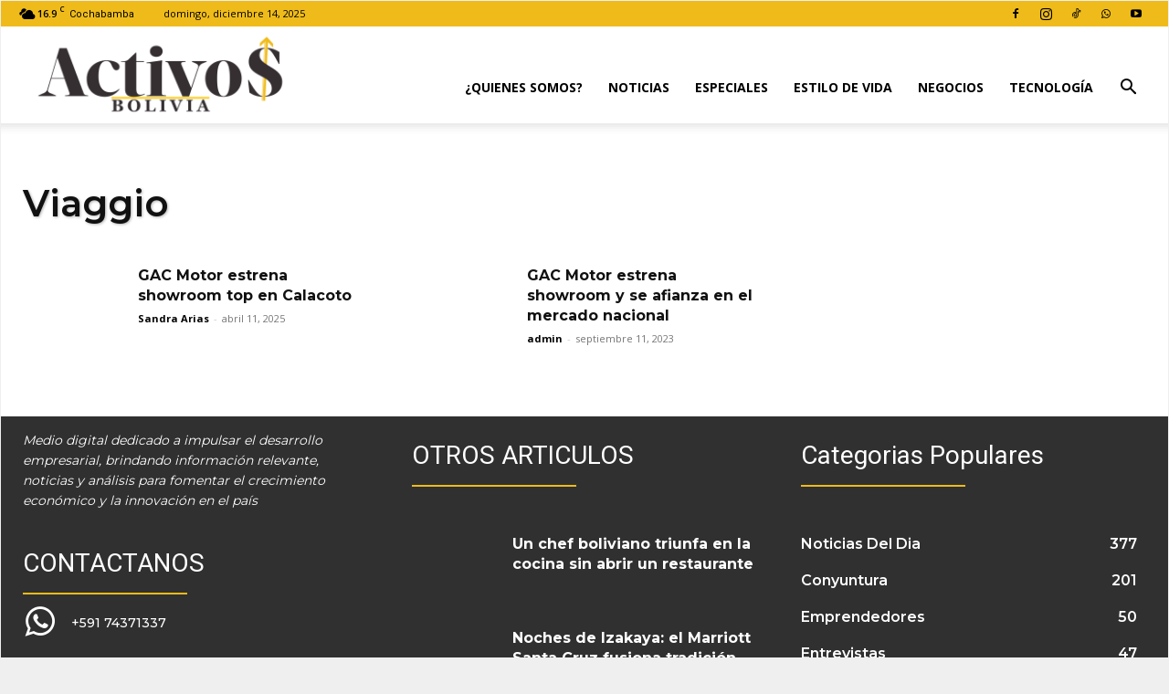

--- FILE ---
content_type: text/html; charset=UTF-8
request_url: https://activosbolivia.com/tag/viaggio/
body_size: 27972
content:
<!doctype html > <!--[if IE 8]><html class="ie8" lang="en"> <![endif]--> <!--[if IE 9]><html class="ie9" lang="en"> <![endif]--> <!--[if gt IE 8]><!--><html lang="es"> <!--<![endif]--><head><script>if(navigator.userAgent.match(/MSIE|Internet Explorer/i)||navigator.userAgent.match(/Trident\/7\..*?rv:11/i)){var href=document.location.href;if(!href.match(/[?&]nowprocket/)){if(href.indexOf("?")==-1){if(href.indexOf("#")==-1){document.location.href=href+"?nowprocket=1"}else{document.location.href=href.replace("#","?nowprocket=1#")}}else{if(href.indexOf("#")==-1){document.location.href=href+"&nowprocket=1"}else{document.location.href=href.replace("#","&nowprocket=1#")}}}}</script><script>class RocketLazyLoadScripts{constructor(e){this.triggerEvents=e,this.eventOptions={passive:!0},this.userEventListener=this.triggerListener.bind(this),this.delayedScripts={normal:[],async:[],defer:[]},this.allJQueries=[]}_addUserInteractionListener(e){this.triggerEvents.forEach((t=>window.addEventListener(t,e.userEventListener,e.eventOptions)))}_removeUserInteractionListener(e){this.triggerEvents.forEach((t=>window.removeEventListener(t,e.userEventListener,e.eventOptions)))}triggerListener(){this._removeUserInteractionListener(this),"loading"===document.readyState?document.addEventListener("DOMContentLoaded",this._loadEverythingNow.bind(this)):this._loadEverythingNow()}async _loadEverythingNow(){this._delayEventListeners(),this._delayJQueryReady(this),this._handleDocumentWrite(),this._registerAllDelayedScripts(),this._preloadAllScripts(),await this._loadScriptsFromList(this.delayedScripts.normal),await this._loadScriptsFromList(this.delayedScripts.defer),await this._loadScriptsFromList(this.delayedScripts.async),await this._triggerDOMContentLoaded(),await this._triggerWindowLoad(),window.dispatchEvent(new Event("rocket-allScriptsLoaded"))}_registerAllDelayedScripts(){document.querySelectorAll("script[type=rocketlazyloadscript]").forEach((e=>{e.hasAttribute("src")?e.hasAttribute("async")&&!1!==e.async?this.delayedScripts.async.push(e):e.hasAttribute("defer")&&!1!==e.defer||"module"===e.getAttribute("data-rocket-type")?this.delayedScripts.defer.push(e):this.delayedScripts.normal.push(e):this.delayedScripts.normal.push(e)}))}async _transformScript(e){return await this._requestAnimFrame(),new Promise((t=>{const n=document.createElement("script");let i;[...e.attributes].forEach((e=>{let t=e.nodeName;"type"!==t&&("data-rocket-type"===t&&(t="type",i=e.nodeValue),n.setAttribute(t,e.nodeValue))})),e.hasAttribute("src")&&this._isValidScriptType(i)?(n.addEventListener("load",t),n.addEventListener("error",t)):(n.text=e.text,t()),e.parentNode.replaceChild(n,e)}))}_isValidScriptType(e){return!e||""===e||"string"==typeof e&&["text/javascript","text/x-javascript","text/ecmascript","text/jscript","application/javascript","application/x-javascript","application/ecmascript","application/jscript","module"].includes(e.toLowerCase())}async _loadScriptsFromList(e){const t=e.shift();return t?(await this._transformScript(t),this._loadScriptsFromList(e)):Promise.resolve()}_preloadAllScripts(){var e=document.createDocumentFragment();[...this.delayedScripts.normal,...this.delayedScripts.defer,...this.delayedScripts.async].forEach((t=>{const n=t.getAttribute("src");if(n){const t=document.createElement("link");t.href=n,t.rel="preload",t.as="script",e.appendChild(t)}})),document.head.appendChild(e)}_delayEventListeners(){let e={};function t(t,n){!function(t){function n(n){return e[t].eventsToRewrite.indexOf(n)>=0?"rocket-"+n:n}e[t]||(e[t]={originalFunctions:{add:t.addEventListener,remove:t.removeEventListener},eventsToRewrite:[]},t.addEventListener=function(){arguments[0]=n(arguments[0]),e[t].originalFunctions.add.apply(t,arguments)},t.removeEventListener=function(){arguments[0]=n(arguments[0]),e[t].originalFunctions.remove.apply(t,arguments)})}(t),e[t].eventsToRewrite.push(n)}function n(e,t){const n=e[t];Object.defineProperty(e,t,{get:n||function(){},set:n=>{e["rocket"+t]=n}})}t(document,"DOMContentLoaded"),t(window,"DOMContentLoaded"),t(window,"load"),t(window,"pageshow"),t(document,"readystatechange"),n(document,"onreadystatechange"),n(window,"onload"),n(window,"onpageshow")}_delayJQueryReady(e){let t=window.jQuery;Object.defineProperty(window,"jQuery",{get:()=>t,set(n){if(n&&n.fn&&!e.allJQueries.includes(n)){n.fn.ready=n.fn.init.prototype.ready=function(t){e.domReadyFired?t.bind(document)(n):document.addEventListener("rocket-DOMContentLoaded",(()=>t.bind(document)(n)))};const t=n.fn.on;n.fn.on=n.fn.init.prototype.on=function(){if(this[0]===window){function e(e){return e.split(" ").map((e=>"load"===e||0===e.indexOf("load.")?"rocket-jquery-load":e)).join(" ")}"string"==typeof arguments[0]||arguments[0]instanceof String?arguments[0]=e(arguments[0]):"object"==typeof arguments[0]&&Object.keys(arguments[0]).forEach((t=>{delete Object.assign(arguments[0],{[e(t)]:arguments[0][t]})[t]}))}return t.apply(this,arguments),this},e.allJQueries.push(n)}t=n}})}async _triggerDOMContentLoaded(){this.domReadyFired=!0,await this._requestAnimFrame(),document.dispatchEvent(new Event("rocket-DOMContentLoaded")),await this._requestAnimFrame(),window.dispatchEvent(new Event("rocket-DOMContentLoaded")),await this._requestAnimFrame(),document.dispatchEvent(new Event("rocket-readystatechange")),await this._requestAnimFrame(),document.rocketonreadystatechange&&document.rocketonreadystatechange()}async _triggerWindowLoad(){await this._requestAnimFrame(),window.dispatchEvent(new Event("rocket-load")),await this._requestAnimFrame(),window.rocketonload&&window.rocketonload(),await this._requestAnimFrame(),this.allJQueries.forEach((e=>e(window).trigger("rocket-jquery-load"))),window.dispatchEvent(new Event("rocket-pageshow")),await this._requestAnimFrame(),window.rocketonpageshow&&window.rocketonpageshow()}_handleDocumentWrite(){const e=new Map;document.write=document.writeln=function(t){const n=document.currentScript,i=document.createRange(),r=n.parentElement;let a=e.get(n);void 0===a&&(a=n.nextSibling,e.set(n,a));const o=document.createDocumentFragment();i.setStart(o,0),o.appendChild(i.createContextualFragment(t)),r.insertBefore(o,a)}}async _requestAnimFrame(){return new Promise((e=>requestAnimationFrame(e)))}static run(){const e=new RocketLazyLoadScripts(["keydown","mousemove","touchmove","touchstart","touchend","touchcancel","touchforcechange","wheel"]);e._addUserInteractionListener(e)}}RocketLazyLoadScripts.run();
</script><title>Viaggio archivos - Activos Bolivia</title><meta charset="UTF-8" /><meta name="viewport" content="width=device-width, initial-scale=1.0"><link rel="pingback" href="https://activosbolivia.com/xmlrpc.php" /><meta name='robots' content='index, follow, max-image-preview:large, max-snippet:-1, max-video-preview:-1' /><style>img:is([sizes="auto" i],[sizes^="auto," i]){contain-intrinsic-size:3000px 1500px}</style><meta name="theme-color" content="#efbb1a"><link rel="canonical" href="https://activosbolivia.com/tag/viaggio/" /><meta property="og:locale" content="es_ES" /><meta property="og:type" content="article" /><meta property="og:title" content="Viaggio archivos - Activos Bolivia" /><meta property="og:url" content="https://activosbolivia.com/tag/viaggio/" /><meta property="og:site_name" content="Activos Bolivia" /><meta name="twitter:card" content="summary_large_image" /> <script type="application/ld+json" class="yoast-schema-graph">{"@context":"https://schema.org","@graph":[{"@type":"CollectionPage","@id":"https://activosbolivia.com/tag/viaggio/","url":"https://activosbolivia.com/tag/viaggio/","name":"Viaggio archivos - Activos Bolivia","isPartOf":{"@id":"https://activosbolivia.com/#website"},"primaryImageOfPage":{"@id":"https://activosbolivia.com/tag/viaggio/#primaryimage"},"image":{"@id":"https://activosbolivia.com/tag/viaggio/#primaryimage"},"thumbnailUrl":"https://activosbolivia.com/wp-content/uploads/2025/04/Proyecto-nuevo-gac-1.jpg","breadcrumb":{"@id":"https://activosbolivia.com/tag/viaggio/#breadcrumb"},"inLanguage":"es"},{"@type":"ImageObject","inLanguage":"es","@id":"https://activosbolivia.com/tag/viaggio/#primaryimage","url":"https://activosbolivia.com/wp-content/uploads/2025/04/Proyecto-nuevo-gac-1.jpg","contentUrl":"https://activosbolivia.com/wp-content/uploads/2025/04/Proyecto-nuevo-gac-1.jpg","width":1076,"height":717},{"@type":"BreadcrumbList","@id":"https://activosbolivia.com/tag/viaggio/#breadcrumb","itemListElement":[{"@type":"ListItem","position":1,"name":"Portada","item":"https://activosbolivia.com/"},{"@type":"ListItem","position":2,"name":"Viaggio"}]},{"@type":"WebSite","@id":"https://activosbolivia.com/#website","url":"https://activosbolivia.com/","name":"Activos Bolivia","description":"ACTIVOS BOLIVIA es un medio de comunicación digital comprometido con el desarrollo empresarial.","publisher":{"@id":"https://activosbolivia.com/#organization"},"potentialAction":[{"@type":"SearchAction","target":{"@type":"EntryPoint","urlTemplate":"https://activosbolivia.com/?s={search_term_string}"},"query-input":{"@type":"PropertyValueSpecification","valueRequired":true,"valueName":"search_term_string"}}],"inLanguage":"es"},{"@type":"Organization","@id":"https://activosbolivia.com/#organization","name":"Activos Bolivia","url":"https://activosbolivia.com/","logo":{"@type":"ImageObject","inLanguage":"es","@id":"https://activosbolivia.com/#/schema/logo/image/","url":"https://activosbolivia.com/wp-content/uploads/2024/11/cropped-cropped-logo-activos-PNG2-1otro.png","contentUrl":"https://activosbolivia.com/wp-content/uploads/2024/11/cropped-cropped-logo-activos-PNG2-1otro.png","width":2400,"height":812,"caption":"Activos Bolivia"},"image":{"@id":"https://activosbolivia.com/#/schema/logo/image/"}}]}</script> <link rel='dns-prefetch' href='//fonts.googleapis.com' /><link rel="alternate" type="application/rss+xml" title="Activos Bolivia &raquo; Feed" href="https://activosbolivia.com/feed/" /><link rel="alternate" type="application/rss+xml" title="Activos Bolivia &raquo; Feed de los comentarios" href="https://activosbolivia.com/comments/feed/" /><link rel="alternate" type="application/rss+xml" title="Activos Bolivia &raquo; Etiqueta Viaggio del feed" href="https://activosbolivia.com/tag/viaggio/feed/" /><style id='classic-theme-styles-inline-css' type='text/css'>
/*! This file is auto-generated */
.wp-block-button__link{color:#fff;background-color:#32373c;border-radius:9999px;box-shadow:none;text-decoration:none;padding:calc(.667em + 2px) calc(1.333em + 2px);font-size:1.125em}.wp-block-file__button{background:#32373c;color:#fff;text-decoration:none}</style><style id='global-styles-inline-css' type='text/css'>:root{--wp--preset--aspect-ratio--square:1;--wp--preset--aspect-ratio--4-3:4/3;--wp--preset--aspect-ratio--3-4:3/4;--wp--preset--aspect-ratio--3-2:3/2;--wp--preset--aspect-ratio--2-3:2/3;--wp--preset--aspect-ratio--16-9:16/9;--wp--preset--aspect-ratio--9-16:9/16;--wp--preset--color--black:#000000;--wp--preset--color--cyan-bluish-gray:#abb8c3;--wp--preset--color--white:#ffffff;--wp--preset--color--pale-pink:#f78da7;--wp--preset--color--vivid-red:#cf2e2e;--wp--preset--color--luminous-vivid-orange:#ff6900;--wp--preset--color--luminous-vivid-amber:#fcb900;--wp--preset--color--light-green-cyan:#7bdcb5;--wp--preset--color--vivid-green-cyan:#00d084;--wp--preset--color--pale-cyan-blue:#8ed1fc;--wp--preset--color--vivid-cyan-blue:#0693e3;--wp--preset--color--vivid-purple:#9b51e0;--wp--preset--gradient--vivid-cyan-blue-to-vivid-purple:linear-gradient(135deg,rgba(6,147,227,1) 0%,rgb(155,81,224) 100%);--wp--preset--gradient--light-green-cyan-to-vivid-green-cyan:linear-gradient(135deg,rgb(122,220,180) 0%,rgb(0,208,130) 100%);--wp--preset--gradient--luminous-vivid-amber-to-luminous-vivid-orange:linear-gradient(135deg,rgba(252,185,0,1) 0%,rgba(255,105,0,1) 100%);--wp--preset--gradient--luminous-vivid-orange-to-vivid-red:linear-gradient(135deg,rgba(255,105,0,1) 0%,rgb(207,46,46) 100%);--wp--preset--gradient--very-light-gray-to-cyan-bluish-gray:linear-gradient(135deg,rgb(238,238,238) 0%,rgb(169,184,195) 100%);--wp--preset--gradient--cool-to-warm-spectrum:linear-gradient(135deg,rgb(74,234,220) 0%,rgb(151,120,209) 20%,rgb(207,42,186) 40%,rgb(238,44,130) 60%,rgb(251,105,98) 80%,rgb(254,248,76) 100%);--wp--preset--gradient--blush-light-purple:linear-gradient(135deg,rgb(255,206,236) 0%,rgb(152,150,240) 100%);--wp--preset--gradient--blush-bordeaux:linear-gradient(135deg,rgb(254,205,165) 0%,rgb(254,45,45) 50%,rgb(107,0,62) 100%);--wp--preset--gradient--luminous-dusk:linear-gradient(135deg,rgb(255,203,112) 0%,rgb(199,81,192) 50%,rgb(65,88,208) 100%);--wp--preset--gradient--pale-ocean:linear-gradient(135deg,rgb(255,245,203) 0%,rgb(182,227,212) 50%,rgb(51,167,181) 100%);--wp--preset--gradient--electric-grass:linear-gradient(135deg,rgb(202,248,128) 0%,rgb(113,206,126) 100%);--wp--preset--gradient--midnight:linear-gradient(135deg,rgb(2,3,129) 0%,rgb(40,116,252) 100%);--wp--preset--font-size--small:11px;--wp--preset--font-size--medium:20px;--wp--preset--font-size--large:32px;--wp--preset--font-size--x-large:42px;--wp--preset--font-size--regular:15px;--wp--preset--font-size--larger:50px;--wp--preset--spacing--20:0.44rem;--wp--preset--spacing--30:0.67rem;--wp--preset--spacing--40:1rem;--wp--preset--spacing--50:1.5rem;--wp--preset--spacing--60:2.25rem;--wp--preset--spacing--70:3.38rem;--wp--preset--spacing--80:5.06rem;--wp--preset--shadow--natural:6px 6px 9px rgba(0, 0, 0, 0.2);--wp--preset--shadow--deep:12px 12px 50px rgba(0, 0, 0, 0.4);--wp--preset--shadow--sharp:6px 6px 0px rgba(0, 0, 0, 0.2);--wp--preset--shadow--outlined:6px 6px 0px -3px rgba(255, 255, 255, 1), 6px 6px rgba(0, 0, 0, 1);--wp--preset--shadow--crisp:6px 6px 0px rgba(0, 0, 0, 1)}:where(.is-layout-flex){gap:.5em}:where(.is-layout-grid){gap:.5em}body .is-layout-flex{display:flex}.is-layout-flex{flex-wrap:wrap;align-items:center}.is-layout-flex>:is(*,div){margin:0}body .is-layout-grid{display:grid}.is-layout-grid>:is(*,div){margin:0}:where(.wp-block-columns.is-layout-flex){gap:2em}:where(.wp-block-columns.is-layout-grid){gap:2em}:where(.wp-block-post-template.is-layout-flex){gap:1.25em}:where(.wp-block-post-template.is-layout-grid){gap:1.25em}.has-black-color{color:var(--wp--preset--color--black)!important}.has-cyan-bluish-gray-color{color:var(--wp--preset--color--cyan-bluish-gray)!important}.has-white-color{color:var(--wp--preset--color--white)!important}.has-pale-pink-color{color:var(--wp--preset--color--pale-pink)!important}.has-vivid-red-color{color:var(--wp--preset--color--vivid-red)!important}.has-luminous-vivid-orange-color{color:var(--wp--preset--color--luminous-vivid-orange)!important}.has-luminous-vivid-amber-color{color:var(--wp--preset--color--luminous-vivid-amber)!important}.has-light-green-cyan-color{color:var(--wp--preset--color--light-green-cyan)!important}.has-vivid-green-cyan-color{color:var(--wp--preset--color--vivid-green-cyan)!important}.has-pale-cyan-blue-color{color:var(--wp--preset--color--pale-cyan-blue)!important}.has-vivid-cyan-blue-color{color:var(--wp--preset--color--vivid-cyan-blue)!important}.has-vivid-purple-color{color:var(--wp--preset--color--vivid-purple)!important}.has-black-background-color{background-color:var(--wp--preset--color--black)!important}.has-cyan-bluish-gray-background-color{background-color:var(--wp--preset--color--cyan-bluish-gray)!important}.has-white-background-color{background-color:var(--wp--preset--color--white)!important}.has-pale-pink-background-color{background-color:var(--wp--preset--color--pale-pink)!important}.has-vivid-red-background-color{background-color:var(--wp--preset--color--vivid-red)!important}.has-luminous-vivid-orange-background-color{background-color:var(--wp--preset--color--luminous-vivid-orange)!important}.has-luminous-vivid-amber-background-color{background-color:var(--wp--preset--color--luminous-vivid-amber)!important}.has-light-green-cyan-background-color{background-color:var(--wp--preset--color--light-green-cyan)!important}.has-vivid-green-cyan-background-color{background-color:var(--wp--preset--color--vivid-green-cyan)!important}.has-pale-cyan-blue-background-color{background-color:var(--wp--preset--color--pale-cyan-blue)!important}.has-vivid-cyan-blue-background-color{background-color:var(--wp--preset--color--vivid-cyan-blue)!important}.has-vivid-purple-background-color{background-color:var(--wp--preset--color--vivid-purple)!important}.has-black-border-color{border-color:var(--wp--preset--color--black)!important}.has-cyan-bluish-gray-border-color{border-color:var(--wp--preset--color--cyan-bluish-gray)!important}.has-white-border-color{border-color:var(--wp--preset--color--white)!important}.has-pale-pink-border-color{border-color:var(--wp--preset--color--pale-pink)!important}.has-vivid-red-border-color{border-color:var(--wp--preset--color--vivid-red)!important}.has-luminous-vivid-orange-border-color{border-color:var(--wp--preset--color--luminous-vivid-orange)!important}.has-luminous-vivid-amber-border-color{border-color:var(--wp--preset--color--luminous-vivid-amber)!important}.has-light-green-cyan-border-color{border-color:var(--wp--preset--color--light-green-cyan)!important}.has-vivid-green-cyan-border-color{border-color:var(--wp--preset--color--vivid-green-cyan)!important}.has-pale-cyan-blue-border-color{border-color:var(--wp--preset--color--pale-cyan-blue)!important}.has-vivid-cyan-blue-border-color{border-color:var(--wp--preset--color--vivid-cyan-blue)!important}.has-vivid-purple-border-color{border-color:var(--wp--preset--color--vivid-purple)!important}.has-vivid-cyan-blue-to-vivid-purple-gradient-background{background:var(--wp--preset--gradient--vivid-cyan-blue-to-vivid-purple)!important}.has-light-green-cyan-to-vivid-green-cyan-gradient-background{background:var(--wp--preset--gradient--light-green-cyan-to-vivid-green-cyan)!important}.has-luminous-vivid-amber-to-luminous-vivid-orange-gradient-background{background:var(--wp--preset--gradient--luminous-vivid-amber-to-luminous-vivid-orange)!important}.has-luminous-vivid-orange-to-vivid-red-gradient-background{background:var(--wp--preset--gradient--luminous-vivid-orange-to-vivid-red)!important}.has-very-light-gray-to-cyan-bluish-gray-gradient-background{background:var(--wp--preset--gradient--very-light-gray-to-cyan-bluish-gray)!important}.has-cool-to-warm-spectrum-gradient-background{background:var(--wp--preset--gradient--cool-to-warm-spectrum)!important}.has-blush-light-purple-gradient-background{background:var(--wp--preset--gradient--blush-light-purple)!important}.has-blush-bordeaux-gradient-background{background:var(--wp--preset--gradient--blush-bordeaux)!important}.has-luminous-dusk-gradient-background{background:var(--wp--preset--gradient--luminous-dusk)!important}.has-pale-ocean-gradient-background{background:var(--wp--preset--gradient--pale-ocean)!important}.has-electric-grass-gradient-background{background:var(--wp--preset--gradient--electric-grass)!important}.has-midnight-gradient-background{background:var(--wp--preset--gradient--midnight)!important}.has-small-font-size{font-size:var(--wp--preset--font-size--small)!important}.has-medium-font-size{font-size:var(--wp--preset--font-size--medium)!important}.has-large-font-size{font-size:var(--wp--preset--font-size--large)!important}.has-x-large-font-size{font-size:var(--wp--preset--font-size--x-large)!important}:where(.wp-block-post-template.is-layout-flex){gap:1.25em}:where(.wp-block-post-template.is-layout-grid){gap:1.25em}:where(.wp-block-columns.is-layout-flex){gap:2em}:where(.wp-block-columns.is-layout-grid){gap:2em}:root :where(.wp-block-pullquote){font-size:1.5em;line-height:1.6}</style><style id='rocket-lazyload-inline-css' type='text/css'>.rll-youtube-player{position:relative;padding-bottom:56.23%;height:0;overflow:hidden;max-width:100%}.rll-youtube-player iframe{position:absolute;top:0;left:0;width:100%;height:100%;z-index:100;background:0 0}.rll-youtube-player img{bottom:0;display:block;left:0;margin:auto;max-width:100%;width:100%;position:absolute;right:0;top:0;border:none;height:auto;cursor:pointer;-webkit-transition:.4s all;-moz-transition:.4s all;transition:.4s all}.rll-youtube-player img:hover{-webkit-filter:brightness(75%)}.rll-youtube-player .play{height:72px;width:72px;left:50%;top:50%;margin-left:-36px;margin-top:-36px;position:absolute;background:url(https://activosbolivia.com/wp-content/plugins/wp-rocket/assets/img/youtube.png) no-repeat;cursor:pointer}</style><link rel='stylesheet' id='wpo_min-header-0-css' href='https://activosbolivia.com/wp-content/cache/wpo-minify/1756134643/assets/wpo-minify-header-11d859a1.min.css' type='text/css' media='all' /> <script type="rocketlazyloadscript" data-rocket-type="text/javascript" src="https://activosbolivia.com/wp-content/cache/wpo-minify/1756134643/assets/wpo-minify-header-7aa10e35.min.js" id="wpo_min-header-0-js" defer></script> <link rel="https://api.w.org/" href="https://activosbolivia.com/wp-json/" /><link rel="alternate" title="JSON" type="application/json" href="https://activosbolivia.com/wp-json/wp/v2/tags/314" /><link rel="EditURI" type="application/rsd+xml" title="RSD" href="https://activosbolivia.com/xmlrpc.php?rsd" /> <script type="rocketlazyloadscript" async src="https://pagead2.googlesyndication.com/pagead/js/adsbygoogle.js?client=ca-pub-8120091901493520"
     crossorigin="anonymous"></script> <script type="rocketlazyloadscript">window.tdb_global_vars={"wpRestUrl":"https:\/\/activosbolivia.com\/wp-json\/","permalinkStructure":"\/%postname%\/"};window.tdb_p_autoload_vars={"isAjax":!1,"isAdminBarShowing":!1}</script> <style id="tdb-global-colors">:root{--office-nexus-accent:#343090;--office-nexus-accent-lighter:#5f59f7;--office-nexus-text-primary:#111827;--office-nexus-text-secondary:#5C6B8D;--office-nexus-bg-white:#FFFFFF;--ofice-nexus-bg-site:#f6f8ff;--office-nexus-shadow:rgba(52, 48, 144, 0.08);--office-nexus-border:#CFCFEA;--office-nexus-bg-section-light:#f0f2fb;--office-nexus-bg-section-dark:#111827;--office-nexus-text-white:#FFFFFF;--office-nexus-text-tertiary:#CFCFEA;--custom-accent-1:#34a86e;--custom-accent-2:#2fc48d;--custom-accent-3:#000000;--accent-color-1:#e52e2e;--accent-color-2:#FF4A4A;--base-color-1:#131F49;--light-color-1:#EDEDED;--light-border:#EDEDED;--base-gray:#717176;--light-gray:#F1F4F7;--light-red:#FCF7F5;--dark-border:#b1b4bc}</style><style id="tdb-global-fonts">:root{--office-nexus-global:Outfit;--global-1:Space Grotesk;--global-2:Red Hat Display;--global-font-1:Poppins;--global-font-2:Roboto Condensed;--global-font-3:PT Serif}</style> <script type="rocketlazyloadscript" data-rocket-type="text/javascript" id="td-generated-header-js">var tdBlocksArray=[];function tdBlock(){this.id='';this.block_type=1;this.atts='';this.td_column_number='';this.td_current_page=1;this.post_count=0;this.found_posts=0;this.max_num_pages=0;this.td_filter_value='';this.is_ajax_running=!1;this.td_user_action='';this.header_color='';this.ajax_pagination_infinite_stop=''}(function(){var htmlTag=document.getElementsByTagName("html")[0];if(navigator.userAgent.indexOf("MSIE 10.0")>-1){htmlTag.className+=' ie10'}
if(!!navigator.userAgent.match(/Trident.*rv\:11\./)){htmlTag.className+=' ie11'}
if(navigator.userAgent.indexOf("Edge")>-1){htmlTag.className+=' ieEdge'}
if(/(iPad|iPhone|iPod)/g.test(navigator.userAgent)){htmlTag.className+=' td-md-is-ios'}
var user_agent=navigator.userAgent.toLowerCase();if(user_agent.indexOf("android")>-1){htmlTag.className+=' td-md-is-android'}
if(-1!==navigator.userAgent.indexOf('Mac OS X')){htmlTag.className+=' td-md-is-os-x'}
if(/chrom(e|ium)/.test(navigator.userAgent.toLowerCase())){htmlTag.className+=' td-md-is-chrome'}
if(-1!==navigator.userAgent.indexOf('Firefox')){htmlTag.className+=' td-md-is-firefox'}
if(-1!==navigator.userAgent.indexOf('Safari')&&-1===navigator.userAgent.indexOf('Chrome')){htmlTag.className+=' td-md-is-safari'}
if(-1!==navigator.userAgent.indexOf('IEMobile')){htmlTag.className+=' td-md-is-iemobile'}})();var tdLocalCache={};(function(){"use strict";tdLocalCache={data:{},remove:function(resource_id){delete tdLocalCache.data[resource_id]},exist:function(resource_id){return tdLocalCache.data.hasOwnProperty(resource_id)&&tdLocalCache.data[resource_id]!==null},get:function(resource_id){return tdLocalCache.data[resource_id]},set:function(resource_id,cachedData){tdLocalCache.remove(resource_id);tdLocalCache.data[resource_id]=cachedData}}})();var td_viewport_interval_list=[{"limitBottom":767,"sidebarWidth":228},{"limitBottom":1018,"sidebarWidth":300},{"limitBottom":1140,"sidebarWidth":324}];var td_animation_stack_effect="type2";var tds_animation_stack=!0;var td_animation_stack_specific_selectors=".entry-thumb, img[class*=\"wp-image-\"], a.td-sml-link-to-image > img, .td-lazy-img";var td_animation_stack_general_selectors=".td-animation-stack .entry-thumb, .post .entry-thumb, .post img[class*=\"wp-image-\"], a.td-sml-link-to-image > img, .td-animation-stack .td-lazy-img";var tdc_is_installed="yes";var td_ajax_url="https:\/\/activosbolivia.com\/wp-admin\/admin-ajax.php?td_theme_name=Newspaper&v=12.6.8";var td_get_template_directory_uri="https:\/\/activosbolivia.com\/wp-content\/plugins\/td-composer\/legacy\/common";var tds_snap_menu="";var tds_logo_on_sticky="";var tds_header_style="7";var td_please_wait="Por favor espera...";var td_email_user_pass_incorrect="Usuario o contrase\u00f1a incorrecta!";var td_email_user_incorrect="Correo electr\u00f3nico o nombre de usuario incorrecto!";var td_email_incorrect="Email incorrecto!";var td_user_incorrect="Username incorrect!";var td_email_user_empty="Email or username empty!";var td_pass_empty="Pass empty!";var td_pass_pattern_incorrect="Invalid Pass Pattern!";var td_retype_pass_incorrect="Retyped Pass incorrect!";var tds_more_articles_on_post_enable="";var tds_more_articles_on_post_time_to_wait="";var tds_more_articles_on_post_pages_distance_from_top=0;var tds_captcha="";var tds_theme_color_site_wide="#efbb1a";var tds_smart_sidebar="";var tdThemeName="Newspaper";var tdThemeNameWl="Newspaper";var td_magnific_popup_translation_tPrev="Anterior (tecla de flecha izquierda)";var td_magnific_popup_translation_tNext="Siguiente (tecla de flecha derecha)";var td_magnific_popup_translation_tCounter="%curr% de %total%";var td_magnific_popup_translation_ajax_tError="El contenido de %url% no pudo cargarse.";var td_magnific_popup_translation_image_tError="La imagen #%curr% no pudo cargarse.";var tdBlockNonce="812cb41ce9";var tdMobileMenu="enabled";var tdMobileSearch="enabled";var tdDateNamesI18n={"month_names":["enero","febrero","marzo","abril","mayo","junio","julio","agosto","septiembre","octubre","noviembre","diciembre"],"month_names_short":["Ene","Feb","Mar","Abr","May","Jun","Jul","Ago","Sep","Oct","Nov","Dic"],"day_names":["domingo","lunes","martes","mi\u00e9rcoles","jueves","viernes","s\u00e1bado"],"day_names_short":["Dom","Lun","Mar","Mi\u00e9","Jue","Vie","S\u00e1b"]};var tdb_modal_confirm="Ahorrar";var tdb_modal_cancel="Cancelar";var tdb_modal_confirm_alt="S\u00ed";var tdb_modal_cancel_alt="No";var td_deploy_mode="deploy";var td_ad_background_click_link="";var td_ad_background_click_target=""</script> <style>:root{--td_excl_label:'EXCLUSIVO';--td_theme_color:#efbb1a;--td_slider_text:rgba(239,187,26,0.7);--td_mobile_menu_color:#efbb1a;--td_mobile_icons_color:#000000;--td_mobile_gradient_one_mob:#efbb1a;--td_mobile_gradient_two_mob:#000000;--td_mobile_text_active_color:#efbb1a}.td-header-style-12 .td-header-menu-wrap-full,.td-header-style-12 .td-affix,.td-grid-style-1.td-hover-1 .td-big-grid-post:hover .td-post-category,.td-grid-style-5.td-hover-1 .td-big-grid-post:hover .td-post-category,.td_category_template_3 .td-current-sub-category,.td_category_template_8 .td-category-header .td-category a.td-current-sub-category,.td_category_template_4 .td-category-siblings .td-category a:hover,.td_block_big_grid_9.td-grid-style-1 .td-post-category,.td_block_big_grid_9.td-grid-style-5 .td-post-category,.td-grid-style-6.td-hover-1 .td-module-thumb:after,.tdm-menu-active-style5 .td-header-menu-wrap .sf-menu>.current-menu-item>a,.tdm-menu-active-style5 .td-header-menu-wrap .sf-menu>.current-menu-ancestor>a,.tdm-menu-active-style5 .td-header-menu-wrap .sf-menu>.current-category-ancestor>a,.tdm-menu-active-style5 .td-header-menu-wrap .sf-menu>li>a:hover,.tdm-menu-active-style5 .td-header-menu-wrap .sf-menu>.sfHover>a{background-color:#efbb1a}.td_mega_menu_sub_cats .cur-sub-cat,.td-mega-span h3 a:hover,.td_mod_mega_menu:hover .entry-title a,.header-search-wrap .result-msg a:hover,.td-header-top-menu .td-drop-down-search .td_module_wrap:hover .entry-title a,.td-header-top-menu .td-icon-search:hover,.td-header-wrap .result-msg a:hover,.top-header-menu li a:hover,.top-header-menu .current-menu-item>a,.top-header-menu .current-menu-ancestor>a,.top-header-menu .current-category-ancestor>a,.td-social-icon-wrap>a:hover,.td-header-sp-top-widget .td-social-icon-wrap a:hover,.td_mod_related_posts:hover h3>a,.td-post-template-11 .td-related-title .td-related-left:hover,.td-post-template-11 .td-related-title .td-related-right:hover,.td-post-template-11 .td-related-title .td-cur-simple-item,.td-post-template-11 .td_block_related_posts .td-next-prev-wrap a:hover,.td-category-header .td-pulldown-category-filter-link:hover,.td-category-siblings .td-subcat-dropdown a:hover,.td-category-siblings .td-subcat-dropdown a.td-current-sub-category,.footer-text-wrap .footer-email-wrap a,.footer-social-wrap a:hover,.td_module_17 .td-read-more a:hover,.td_module_18 .td-read-more a:hover,.td_module_19 .td-post-author-name a:hover,.td-pulldown-syle-2 .td-subcat-dropdown:hover .td-subcat-more span,.td-pulldown-syle-2 .td-subcat-dropdown:hover .td-subcat-more i,.td-pulldown-syle-3 .td-subcat-dropdown:hover .td-subcat-more span,.td-pulldown-syle-3 .td-subcat-dropdown:hover .td-subcat-more i,.tdm-menu-active-style3 .tdm-header.td-header-wrap .sf-menu>.current-category-ancestor>a,.tdm-menu-active-style3 .tdm-header.td-header-wrap .sf-menu>.current-menu-ancestor>a,.tdm-menu-active-style3 .tdm-header.td-header-wrap .sf-menu>.current-menu-item>a,.tdm-menu-active-style3 .tdm-header.td-header-wrap .sf-menu>.sfHover>a,.tdm-menu-active-style3 .tdm-header.td-header-wrap .sf-menu>li>a:hover{color:#efbb1a}.td-mega-menu-page .wpb_content_element ul li a:hover,.td-theme-wrap .td-aj-search-results .td_module_wrap:hover .entry-title a,.td-theme-wrap .header-search-wrap .result-msg a:hover{color:#efbb1a!important}.td_category_template_8 .td-category-header .td-category a.td-current-sub-category,.td_category_template_4 .td-category-siblings .td-category a:hover,.tdm-menu-active-style4 .tdm-header .sf-menu>.current-menu-item>a,.tdm-menu-active-style4 .tdm-header .sf-menu>.current-menu-ancestor>a,.tdm-menu-active-style4 .tdm-header .sf-menu>.current-category-ancestor>a,.tdm-menu-active-style4 .tdm-header .sf-menu>li>a:hover,.tdm-menu-active-style4 .tdm-header .sf-menu>.sfHover>a{border-color:#efbb1a}.td-header-wrap .td-header-top-menu-full,.td-header-wrap .top-header-menu .sub-menu,.tdm-header-style-1.td-header-wrap .td-header-top-menu-full,.tdm-header-style-1.td-header-wrap .top-header-menu .sub-menu,.tdm-header-style-2.td-header-wrap .td-header-top-menu-full,.tdm-header-style-2.td-header-wrap .top-header-menu .sub-menu,.tdm-header-style-3.td-header-wrap .td-header-top-menu-full,.tdm-header-style-3.td-header-wrap .top-header-menu .sub-menu{background-color:#efbb1a}.td-header-style-8 .td-header-top-menu-full{background-color:#fff0}.td-header-style-8 .td-header-top-menu-full .td-header-top-menu{background-color:#efbb1a;padding-left:15px;padding-right:15px}.td-header-wrap .td-header-top-menu-full .td-header-top-menu,.td-header-wrap .td-header-top-menu-full{border-bottom:none}.td-header-top-menu,.td-header-top-menu a,.td-header-wrap .td-header-top-menu-full .td-header-top-menu,.td-header-wrap .td-header-top-menu-full a,.td-header-style-8 .td-header-top-menu,.td-header-style-8 .td-header-top-menu a,.td-header-top-menu .td-drop-down-search .entry-title a{color:#000}.td-header-wrap .td-logo-text-container .td-logo-text{color:#efbb1a}.td-header-wrap .td-logo-text-container .td-tagline-text{color:#efbb1a}.td-footer-wrapper,.td-footer-wrapper .td_block_template_7 .td-block-title>*,.td-footer-wrapper .td_block_template_17 .td-block-title,.td-footer-wrapper .td-block-title-wrap .td-wrapper-pulldown-filter{background-color:#efbb1a}.td-sub-footer-container,.td-subfooter-menu li a{color:#efbb1a}.td-subfooter-menu li a:hover{color:#efbb1a}body{background-color:#efefef}:root{--td_excl_label:'EXCLUSIVO';--td_theme_color:#efbb1a;--td_slider_text:rgba(239,187,26,0.7);--td_mobile_menu_color:#efbb1a;--td_mobile_icons_color:#000000;--td_mobile_gradient_one_mob:#efbb1a;--td_mobile_gradient_two_mob:#000000;--td_mobile_text_active_color:#efbb1a}.td-header-style-12 .td-header-menu-wrap-full,.td-header-style-12 .td-affix,.td-grid-style-1.td-hover-1 .td-big-grid-post:hover .td-post-category,.td-grid-style-5.td-hover-1 .td-big-grid-post:hover .td-post-category,.td_category_template_3 .td-current-sub-category,.td_category_template_8 .td-category-header .td-category a.td-current-sub-category,.td_category_template_4 .td-category-siblings .td-category a:hover,.td_block_big_grid_9.td-grid-style-1 .td-post-category,.td_block_big_grid_9.td-grid-style-5 .td-post-category,.td-grid-style-6.td-hover-1 .td-module-thumb:after,.tdm-menu-active-style5 .td-header-menu-wrap .sf-menu>.current-menu-item>a,.tdm-menu-active-style5 .td-header-menu-wrap .sf-menu>.current-menu-ancestor>a,.tdm-menu-active-style5 .td-header-menu-wrap .sf-menu>.current-category-ancestor>a,.tdm-menu-active-style5 .td-header-menu-wrap .sf-menu>li>a:hover,.tdm-menu-active-style5 .td-header-menu-wrap .sf-menu>.sfHover>a{background-color:#efbb1a}.td_mega_menu_sub_cats .cur-sub-cat,.td-mega-span h3 a:hover,.td_mod_mega_menu:hover .entry-title a,.header-search-wrap .result-msg a:hover,.td-header-top-menu .td-drop-down-search .td_module_wrap:hover .entry-title a,.td-header-top-menu .td-icon-search:hover,.td-header-wrap .result-msg a:hover,.top-header-menu li a:hover,.top-header-menu .current-menu-item>a,.top-header-menu .current-menu-ancestor>a,.top-header-menu .current-category-ancestor>a,.td-social-icon-wrap>a:hover,.td-header-sp-top-widget .td-social-icon-wrap a:hover,.td_mod_related_posts:hover h3>a,.td-post-template-11 .td-related-title .td-related-left:hover,.td-post-template-11 .td-related-title .td-related-right:hover,.td-post-template-11 .td-related-title .td-cur-simple-item,.td-post-template-11 .td_block_related_posts .td-next-prev-wrap a:hover,.td-category-header .td-pulldown-category-filter-link:hover,.td-category-siblings .td-subcat-dropdown a:hover,.td-category-siblings .td-subcat-dropdown a.td-current-sub-category,.footer-text-wrap .footer-email-wrap a,.footer-social-wrap a:hover,.td_module_17 .td-read-more a:hover,.td_module_18 .td-read-more a:hover,.td_module_19 .td-post-author-name a:hover,.td-pulldown-syle-2 .td-subcat-dropdown:hover .td-subcat-more span,.td-pulldown-syle-2 .td-subcat-dropdown:hover .td-subcat-more i,.td-pulldown-syle-3 .td-subcat-dropdown:hover .td-subcat-more span,.td-pulldown-syle-3 .td-subcat-dropdown:hover .td-subcat-more i,.tdm-menu-active-style3 .tdm-header.td-header-wrap .sf-menu>.current-category-ancestor>a,.tdm-menu-active-style3 .tdm-header.td-header-wrap .sf-menu>.current-menu-ancestor>a,.tdm-menu-active-style3 .tdm-header.td-header-wrap .sf-menu>.current-menu-item>a,.tdm-menu-active-style3 .tdm-header.td-header-wrap .sf-menu>.sfHover>a,.tdm-menu-active-style3 .tdm-header.td-header-wrap .sf-menu>li>a:hover{color:#efbb1a}.td-mega-menu-page .wpb_content_element ul li a:hover,.td-theme-wrap .td-aj-search-results .td_module_wrap:hover .entry-title a,.td-theme-wrap .header-search-wrap .result-msg a:hover{color:#efbb1a!important}.td_category_template_8 .td-category-header .td-category a.td-current-sub-category,.td_category_template_4 .td-category-siblings .td-category a:hover,.tdm-menu-active-style4 .tdm-header .sf-menu>.current-menu-item>a,.tdm-menu-active-style4 .tdm-header .sf-menu>.current-menu-ancestor>a,.tdm-menu-active-style4 .tdm-header .sf-menu>.current-category-ancestor>a,.tdm-menu-active-style4 .tdm-header .sf-menu>li>a:hover,.tdm-menu-active-style4 .tdm-header .sf-menu>.sfHover>a{border-color:#efbb1a}.td-header-wrap .td-header-top-menu-full,.td-header-wrap .top-header-menu .sub-menu,.tdm-header-style-1.td-header-wrap .td-header-top-menu-full,.tdm-header-style-1.td-header-wrap .top-header-menu .sub-menu,.tdm-header-style-2.td-header-wrap .td-header-top-menu-full,.tdm-header-style-2.td-header-wrap .top-header-menu .sub-menu,.tdm-header-style-3.td-header-wrap .td-header-top-menu-full,.tdm-header-style-3.td-header-wrap .top-header-menu .sub-menu{background-color:#efbb1a}.td-header-style-8 .td-header-top-menu-full{background-color:#fff0}.td-header-style-8 .td-header-top-menu-full .td-header-top-menu{background-color:#efbb1a;padding-left:15px;padding-right:15px}.td-header-wrap .td-header-top-menu-full .td-header-top-menu,.td-header-wrap .td-header-top-menu-full{border-bottom:none}.td-header-top-menu,.td-header-top-menu a,.td-header-wrap .td-header-top-menu-full .td-header-top-menu,.td-header-wrap .td-header-top-menu-full a,.td-header-style-8 .td-header-top-menu,.td-header-style-8 .td-header-top-menu a,.td-header-top-menu .td-drop-down-search .entry-title a{color:#000}.td-header-wrap .td-logo-text-container .td-logo-text{color:#efbb1a}.td-header-wrap .td-logo-text-container .td-tagline-text{color:#efbb1a}.td-footer-wrapper,.td-footer-wrapper .td_block_template_7 .td-block-title>*,.td-footer-wrapper .td_block_template_17 .td-block-title,.td-footer-wrapper .td-block-title-wrap .td-wrapper-pulldown-filter{background-color:#efbb1a}.td-sub-footer-container,.td-subfooter-menu li a{color:#efbb1a}.td-subfooter-menu li a:hover{color:#efbb1a}</style><link rel="icon" href="https://activosbolivia.com/wp-content/uploads/2024/11/cropped-logo_activos_transparente-32x32.png" sizes="32x32" /><link rel="icon" href="https://activosbolivia.com/wp-content/uploads/2024/11/cropped-logo_activos_transparente-192x192.png" sizes="192x192" /><link rel="apple-touch-icon" href="https://activosbolivia.com/wp-content/uploads/2024/11/cropped-logo_activos_transparente-180x180.png" /><meta name="msapplication-TileImage" content="https://activosbolivia.com/wp-content/uploads/2024/11/cropped-logo_activos_transparente-270x270.png" /> <style>.tdm-btn-style1{background-color:#efbb1a}.tdm-btn-style2:before{border-color:#efbb1a}.tdm-btn-style2{color:#efbb1a}.tdm-btn-style3{-webkit-box-shadow:0 2px 16px #efbb1a;-moz-box-shadow:0 2px 16px #efbb1a;box-shadow:0 2px 16px #efbb1a}.tdm-btn-style3:hover{-webkit-box-shadow:0 4px 26px #efbb1a;-moz-box-shadow:0 4px 26px #efbb1a;box-shadow:0 4px 26px #efbb1a}@media (min-width:1141px){#td-outer-wrap{margin:1px;position:relative}.td-boxed-layout .td-container-wrap{width:auto}.td-theme-wrap .td-header-menu-wrap.td-affix{width:calc(100% - 1px * 2)!important}}</style><style id="tdw-css-placeholder"></style><noscript><style id="rocket-lazyload-nojs-css">.rll-youtube-player,[data-lazy-src]{display:none!important}</style></noscript></head><body class="archive tag tag-viaggio tag-314 wp-custom-logo td-standard-pack global-block-template-8 tdb-template tdc-footer-template td-animation-stack-type2 td-boxed-layout" itemscope="itemscope" itemtype="https://schema.org/WebPage"><div class="td-scroll-up" data-style="style1"><i class="td-icon-menu-up"></i></div><div class="td-menu-background" style="visibility:hidden"></div><div id="td-mobile-nav" style="visibility:hidden"><div class="td-mobile-container"><div class="td-menu-socials-wrap"><div class="td-menu-socials"> <span class="td-social-icon-wrap"> <a target="_blank" href="https://www.facebook.com/activosbolivia" title="Facebook"> <i class="td-icon-font td-icon-facebook"></i> <span style="display: none">Facebook</span> </a> </span> <span class="td-social-icon-wrap"> <a target="_blank" href="https://www.instagram.com/activosbolivia/" title="Instagram"> <i class="td-icon-font td-icon-instagram"></i> <span style="display: none">Instagram</span> </a> </span> <span class="td-social-icon-wrap"> <a target="_blank" href="https://www.tiktok.com/@activosbolivia?is_from_webapp=1&sender_device=pc" title="TikTok"> <i class="td-icon-font td-icon-tiktok"></i> <span style="display: none">TikTok</span> </a> </span> <span class="td-social-icon-wrap"> <a target="_blank" href="https://wa.me/59174371337?text=Hola,%20vengo%20desde%20la%20p%C3%A1gina%20web%20y%20quiero%20m%C3%A1s%20detalles%20sobre:" title="WhatsApp"> <i class="td-icon-font td-icon-whatsapp"></i> <span style="display: none">WhatsApp</span> </a> </span> <span class="td-social-icon-wrap"> <a target="_blank" href="https://www.youtube.com/@activosbolivia7027" title="Youtube"> <i class="td-icon-font td-icon-youtube"></i> <span style="display: none">Youtube</span> </a> </span></div><div class="td-mobile-close"> <span><i class="td-icon-close-mobile"></i></span></div></div><div class="td-mobile-content"><div class="menu-principal-container"><ul id="menu-principal" class="td-mobile-main-menu"><li id="menu-item-2672" class="menu-item menu-item-type-post_type menu-item-object-page menu-item-first menu-item-2672"><a href="https://activosbolivia.com/acerca-de/">¿Quienes Somos?</a></li><li id="menu-item-1856" class="menu-item menu-item-type-custom menu-item-object-custom menu-item-has-children menu-item-1856"><a href="#">Noticias<i class="td-icon-menu-right td-element-after"></i></a><ul class="sub-menu"><li id="menu-item-1857" class="menu-item menu-item-type-taxonomy menu-item-object-category menu-item-1857"><a href="https://activosbolivia.com/category/noticias-del-dia/">Noticias Del Dia</a></li><li id="menu-item-1858" class="menu-item menu-item-type-taxonomy menu-item-object-category menu-item-1858"><a href="https://activosbolivia.com/category/conyuntura/">Conyuntura</a></li></ul></li><li id="menu-item-1859" class="menu-item menu-item-type-custom menu-item-object-custom menu-item-has-children menu-item-1859"><a href="#">Especiales<i class="td-icon-menu-right td-element-after"></i></a><ul class="sub-menu"><li id="menu-item-1860" class="menu-item menu-item-type-taxonomy menu-item-object-category menu-item-1860"><a href="https://activosbolivia.com/category/compromiso-verde/">Compromiso Verde</a></li><li id="menu-item-1861" class="menu-item menu-item-type-taxonomy menu-item-object-category menu-item-1861"><a href="https://activosbolivia.com/category/entrevistas/">Entrevistas</a></li><li id="menu-item-1862" class="menu-item menu-item-type-taxonomy menu-item-object-category menu-item-1862"><a href="https://activosbolivia.com/category/especiales/">Especiales</a></li></ul></li><li id="menu-item-1863" class="menu-item menu-item-type-custom menu-item-object-custom menu-item-has-children menu-item-1863"><a href="#">Estilo de Vida<i class="td-icon-menu-right td-element-after"></i></a><ul class="sub-menu"><li id="menu-item-1865" class="menu-item menu-item-type-taxonomy menu-item-object-category menu-item-1865"><a href="https://activosbolivia.com/category/gastronomia/">Gastronomía</a></li><li id="menu-item-1866" class="menu-item menu-item-type-taxonomy menu-item-object-category menu-item-1866"><a href="https://activosbolivia.com/category/turismo/">Turismo</a></li><li id="menu-item-1864" class="menu-item menu-item-type-taxonomy menu-item-object-category menu-item-1864"><a href="https://activosbolivia.com/category/cree-en-ti/">Cree en ti</a></li></ul></li><li id="menu-item-1867" class="menu-item menu-item-type-custom menu-item-object-custom menu-item-has-children menu-item-1867"><a href="#">Negocios<i class="td-icon-menu-right td-element-after"></i></a><ul class="sub-menu"><li id="menu-item-1869" class="menu-item menu-item-type-taxonomy menu-item-object-category menu-item-1869"><a href="https://activosbolivia.com/category/empresas/">Empresas</a></li><li id="menu-item-1868" class="menu-item menu-item-type-taxonomy menu-item-object-category menu-item-1868"><a href="https://activosbolivia.com/category/emprendedores/">Emprendedores</a></li></ul></li><li id="menu-item-1870" class="menu-item menu-item-type-taxonomy menu-item-object-category menu-item-1870"><a href="https://activosbolivia.com/category/tecnologia/">Tecnología</a></li></ul></div></div></div></div><div class="td-search-background" style="visibility:hidden"></div><div class="td-search-wrap-mob" style="visibility:hidden"><div class="td-drop-down-search"><form method="get" class="td-search-form" action="https://activosbolivia.com/"><div class="td-search-close"> <span><i class="td-icon-close-mobile"></i></span></div><div role="search" class="td-search-input"> <span>Buscar</span> <input id="td-header-search-mob" type="text" value="" name="s" autocomplete="off" /></div></form><div id="td-aj-search-mob" class="td-ajax-search-flex"></div></div></div><div id="td-outer-wrap" class="td-theme-wrap"><div class="tdc-header-wrap "><div class="td-header-wrap td-header-style-7 "><div class="td-header-top-menu-full td-container-wrap td_stretch_container td_stretch_content_1800"><div class="td-container td-header-row td-header-top-menu"><div class="top-bar-style-1"><div class="td-header-sp-top-menu"><div class="td-weather-top-widget" id="td_top_weather_uid"> <i class="td-icons broken-clouds-n"></i><div class="td-weather-now" data-block-uid="td_top_weather_uid"> <span class="td-big-degrees">16.9</span> <span class="td-weather-unit">C</span></div><div class="td-weather-header"><div class="td-weather-city">Cochabamba</div></div></div><div class="td_data_time"><div > domingo, diciembre 14, 2025</div></div></div><div class="td-header-sp-top-widget"> <span class="td-social-icon-wrap"> <a target="_blank" href="https://www.facebook.com/activosbolivia" title="Facebook"> <i class="td-icon-font td-icon-facebook"></i> <span style="display: none">Facebook</span> </a> </span> <span class="td-social-icon-wrap"> <a target="_blank" href="https://www.instagram.com/activosbolivia/" title="Instagram"> <i class="td-icon-font td-icon-instagram"></i> <span style="display: none">Instagram</span> </a> </span> <span class="td-social-icon-wrap"> <a target="_blank" href="https://www.tiktok.com/@activosbolivia?is_from_webapp=1&sender_device=pc" title="TikTok"> <i class="td-icon-font td-icon-tiktok"></i> <span style="display: none">TikTok</span> </a> </span> <span class="td-social-icon-wrap"> <a target="_blank" href="https://wa.me/59174371337?text=Hola,%20vengo%20desde%20la%20p%C3%A1gina%20web%20y%20quiero%20m%C3%A1s%20detalles%20sobre:" title="WhatsApp"> <i class="td-icon-font td-icon-whatsapp"></i> <span style="display: none">WhatsApp</span> </a> </span> <span class="td-social-icon-wrap"> <a target="_blank" href="https://www.youtube.com/@activosbolivia7027" title="Youtube"> <i class="td-icon-font td-icon-youtube"></i> <span style="display: none">Youtube</span> </a> </span></div></div><div id="login-form" class="white-popup-block mfp-hide mfp-with-anim td-login-modal-wrap"><div class="td-login-wrap"> <a href="#" aria-label="Back" class="td-back-button"><i class="td-icon-modal-back"></i></a><div id="td-login-div" class="td-login-form-div td-display-block"><div class="td-login-panel-title">Registrarse</div><div class="td-login-panel-descr">¡Bienvenido! Ingresa en tu cuenta</div><div class="td_display_err"></div><form id="loginForm" action="#" method="post"><div class="td-login-inputs"><input class="td-login-input" autocomplete="username" type="text" name="login_email" id="login_email" value="" required><label for="login_email">tu nombre de usuario</label></div><div class="td-login-inputs"><input class="td-login-input" autocomplete="current-password" type="password" name="login_pass" id="login_pass" value="" required><label for="login_pass">tu contraseña</label></div> <input type="button" name="login_button" id="login_button" class="wpb_button btn td-login-button" value="Iniciar sesión"></form><div class="td-login-info-text"><a href="#" id="forgot-pass-link">¿Olvidaste tu contraseña? consigue ayuda</a></div></div><div id="td-forgot-pass-div" class="td-login-form-div td-display-none"><div class="td-login-panel-title">Recuperación de contraseña</div><div class="td-login-panel-descr">Recupera tu contraseña</div><div class="td_display_err"></div><form id="forgotpassForm" action="#" method="post"><div class="td-login-inputs"><input class="td-login-input" type="text" name="forgot_email" id="forgot_email" value="" required><label for="forgot_email">tu correo electrónico</label></div> <input type="button" name="forgot_button" id="forgot_button" class="wpb_button btn td-login-button" value="Enviar mi contraseña"></form><div class="td-login-info-text">Se te ha enviado una contraseña por correo electrónico.</div></div></div></div></div></div><div class="td-header-menu-wrap-full td-container-wrap td_stretch_container td_stretch_content_1800"><div class="td-header-menu-wrap td-header-gradient "><div class="td-container td-header-row td-header-main-menu"><div class="td-header-sp-logo"> <a class="td-main-logo" href="https://activosbolivia.com/"> <img src="data:image/svg+xml,%3Csvg%20xmlns='http://www.w3.org/2000/svg'%20viewBox='0%200%202560%20776'%3E%3C/svg%3E" alt="" width="2560" height="776" data-lazy-src="https://activosbolivia.com/wp-content/uploads/2024/11/logo-activos-PNG-ok.png"/><noscript><img src="https://activosbolivia.com/wp-content/uploads/2024/11/logo-activos-PNG-ok.png" alt="" width="2560" height="776"/></noscript> <span class="td-visual-hidden">Activos Bolivia</span> </a></div><div class="header-search-wrap"><div class="td-search-btns-wrap"> <a id="td-header-search-button" href="#" role="button" aria-label="Search" class="dropdown-toggle " data-toggle="dropdown"><i class="td-icon-search"></i></a> <a id="td-header-search-button-mob" href="#" aria-label="Search" class="dropdown-toggle " data-toggle="dropdown"><i class="td-icon-search"></i></a></div><div class="td-drop-down-search" aria-labelledby="td-header-search-button"><form method="get" class="td-search-form" action="https://activosbolivia.com/"><div role="search" class="td-head-form-search-wrap"> <input id="td-header-search" type="text" value="" name="s" autocomplete="off" /><input class="wpb_button wpb_btn-inverse btn" type="submit" id="td-header-search-top" value="Buscar" /></div></form><div id="td-aj-search"></div></div></div><div id="td-header-menu" role="navigation"><div id="td-top-mobile-toggle"><a href="#" role="button" aria-label="Menu"><i class="td-icon-font td-icon-mobile"></i></a></div><div class="td-main-menu-logo td-logo-in-header"> <a class="td-mobile-logo td-sticky-disable" aria-label="Logo" href="https://activosbolivia.com/"> <img src="data:image/svg+xml,%3Csvg%20xmlns='http://www.w3.org/2000/svg'%20viewBox='0%200%202560%20776'%3E%3C/svg%3E" alt="" width="2560" height="776" data-lazy-src="https://activosbolivia.com/wp-content/uploads/2024/11/logo-activos-PNG-ok.png"/><noscript><img src="https://activosbolivia.com/wp-content/uploads/2024/11/logo-activos-PNG-ok.png" alt="" width="2560" height="776"/></noscript> </a> <a class="td-header-logo td-sticky-disable" aria-label="Logo" href="https://activosbolivia.com/"> <img src="data:image/svg+xml,%3Csvg%20xmlns='http://www.w3.org/2000/svg'%20viewBox='0%200%202560%20776'%3E%3C/svg%3E" alt="" width="2560" height="776" data-lazy-src="https://activosbolivia.com/wp-content/uploads/2024/11/logo-activos-PNG-ok.png"/><noscript><img src="https://activosbolivia.com/wp-content/uploads/2024/11/logo-activos-PNG-ok.png" alt="" width="2560" height="776"/></noscript> </a></div><div class="menu-principal-container"><ul id="menu-principal-1" class="sf-menu"><li class="menu-item menu-item-type-post_type menu-item-object-page menu-item-first td-menu-item td-normal-menu menu-item-2672"><a href="https://activosbolivia.com/acerca-de/">¿Quienes Somos?</a></li><li class="menu-item menu-item-type-custom menu-item-object-custom menu-item-has-children td-menu-item td-normal-menu menu-item-1856"><a href="#">Noticias</a><ul class="sub-menu"><li class="menu-item menu-item-type-taxonomy menu-item-object-category td-menu-item td-normal-menu menu-item-1857"><a href="https://activosbolivia.com/category/noticias-del-dia/">Noticias Del Dia</a></li><li class="menu-item menu-item-type-taxonomy menu-item-object-category td-menu-item td-normal-menu menu-item-1858"><a href="https://activosbolivia.com/category/conyuntura/">Conyuntura</a></li></ul></li><li class="menu-item menu-item-type-custom menu-item-object-custom menu-item-has-children td-menu-item td-normal-menu menu-item-1859"><a href="#">Especiales</a><ul class="sub-menu"><li class="menu-item menu-item-type-taxonomy menu-item-object-category td-menu-item td-normal-menu menu-item-1860"><a href="https://activosbolivia.com/category/compromiso-verde/">Compromiso Verde</a></li><li class="menu-item menu-item-type-taxonomy menu-item-object-category td-menu-item td-normal-menu menu-item-1861"><a href="https://activosbolivia.com/category/entrevistas/">Entrevistas</a></li><li class="menu-item menu-item-type-taxonomy menu-item-object-category td-menu-item td-normal-menu menu-item-1862"><a href="https://activosbolivia.com/category/especiales/">Especiales</a></li></ul></li><li class="menu-item menu-item-type-custom menu-item-object-custom menu-item-has-children td-menu-item td-normal-menu menu-item-1863"><a href="#">Estilo de Vida</a><ul class="sub-menu"><li class="menu-item menu-item-type-taxonomy menu-item-object-category td-menu-item td-normal-menu menu-item-1865"><a href="https://activosbolivia.com/category/gastronomia/">Gastronomía</a></li><li class="menu-item menu-item-type-taxonomy menu-item-object-category td-menu-item td-normal-menu menu-item-1866"><a href="https://activosbolivia.com/category/turismo/">Turismo</a></li><li class="menu-item menu-item-type-taxonomy menu-item-object-category td-menu-item td-normal-menu menu-item-1864"><a href="https://activosbolivia.com/category/cree-en-ti/">Cree en ti</a></li></ul></li><li class="menu-item menu-item-type-custom menu-item-object-custom menu-item-has-children td-menu-item td-normal-menu menu-item-1867"><a href="#">Negocios</a><ul class="sub-menu"><li class="menu-item menu-item-type-taxonomy menu-item-object-category td-menu-item td-normal-menu menu-item-1869"><a href="https://activosbolivia.com/category/empresas/">Empresas</a></li><li class="menu-item menu-item-type-taxonomy menu-item-object-category td-menu-item td-normal-menu menu-item-1868"><a href="https://activosbolivia.com/category/emprendedores/">Emprendedores</a></li></ul></li><li class="menu-item menu-item-type-taxonomy menu-item-object-category td-menu-item td-normal-menu menu-item-1870"><a href="https://activosbolivia.com/category/tecnologia/">Tecnología</a></li></ul></div></div></div></div></div></div></div><div class="td-main-content-wrap td-container-wrap"><div class="tdc-content-wrap"><div id="tdi_1" class="tdc-zone"><div class="tdc_zone tdi_2 wpb_row td-pb-row" ><style scoped>.tdi_2{min-height:0}</style><div id="tdi_3" class="tdc-row stretch_row_1400 td-stretch-content"><div class="vc_row tdi_4 wpb_row td-pb-row" ><style scoped>.tdi_4,.tdi_4 .tdc-columns{min-height:0}.tdi_4,.tdi_4 .tdc-columns{display:block}.tdi_4 .tdc-columns{width:100%}.tdi_4:before,.tdi_4:after{display:table}.tdi_4{padding-top:60px!important;padding-bottom:80px!important}.tdi_4 .td_block_wrap{text-align:left}@media (max-width:767px){.tdi_4{padding-top:40px!important;padding-bottom:60px!important}}@media (min-width:768px) and (max-width:1018px){.tdi_4{padding-top:40px!important;padding-bottom:60px!important}}@media (min-width:1019px) and (max-width:1140px){.tdi_4{padding-top:50px!important;padding-bottom:70px!important}}</style><div class="vc_column tdi_6 wpb_column vc_column_container tdc-column td-pb-span12"><style scoped>.tdi_6{vertical-align:baseline}.tdi_6>.wpb_wrapper,.tdi_6>.wpb_wrapper>.tdc-elements{display:block}.tdi_6>.wpb_wrapper>.tdc-elements{width:100%}.tdi_6>.wpb_wrapper>.vc_row_inner{width:auto}.tdi_6>.wpb_wrapper{width:auto;height:auto}</style><div class="wpb_wrapper" ><div class="td_block_wrap tdb_title tdi_7 tdb-tag-title td-pb-border-top td_block_template_8" data-td-block-uid="tdi_7" ><style>.tdi_7{margin-bottom:40px!important}@media (min-width:768px) and (max-width:1018px){.tdi_7{margin-bottom:20px!important}}@media (min-width:1019px) and (max-width:1140px){.tdi_7{margin-bottom:30px!important}}</style><style>.tdb_title{margin-bottom:19px}.tdb_title.tdb-content-horiz-center{text-align:center}.tdb_title.tdb-content-horiz-center .tdb-title-line{margin:0 auto}.tdb_title.tdb-content-horiz-right{text-align:right}.tdb_title.tdb-content-horiz-right .tdb-title-line{margin-left:auto;margin-right:0}.tdb-title-text{display:inline-block;position:relative;margin:0;word-wrap:break-word;font-size:30px;line-height:38px;font-weight:700}.tdb-first-letter{position:absolute;-webkit-user-select:none;user-select:none;pointer-events:none;text-transform:uppercase;color:rgb(0 0 0 / .08);font-size:6em;font-weight:300;top:50%;-webkit-transform:translateY(-50%);transform:translateY(-50%);left:-.36em;z-index:-1;-webkit-text-fill-color:initial}.tdb-title-line{display:none;position:relative}.tdb-title-line:after{content:'';width:100%;position:absolute;background-color:var(--td_theme_color,#4db2ec);top:0;left:0;margin:auto}.tdb-tag-title .tdb-title-text{font-weight:400}.tdi_7 .tdb-title-line:after{height:0;bottom:50%;background:rgb(0 0 0 / .1)}.tdi_7 .tdb-title-line{height:50px}.td-theme-wrap .tdi_7{text-align:left}.tdi_7 .tdb-first-letter{left:-.36em;right:auto}.tdi_7 .tdb-title-text{font-family:Montserrat!important;font-size:40px!important;line-height:1.4!important;font-weight:600!important}@media (min-width:1019px) and (max-width:1140px){.tdi_7 .tdb-title-text{font-size:36px!important}}@media (min-width:768px) and (max-width:1018px){.tdi_7 .tdb-title-text{font-size:32px!important}}@media (max-width:767px){.tdi_7 .tdb-title-text{font-size:36px!important;line-height:42px!important}}</style><div class="tdb-block-inner td-fix-index"><h1 class="tdb-title-text">Viaggio</h1><div></div><div class="tdb-title-line"></div></div></div><div class="td_block_wrap tdb_loop tdi_8 tdb-numbered-pagination td_with_ajax_pagination td-pb-border-top td_block_template_8 tdb-category-loop-posts" data-td-block-uid="tdi_8" ><style>.tdi_8{margin-bottom:0px!important}</style><style>[class*="tdb_module_loop"] .td-module-container{display:flex;flex-direction:column;position:relative}[class*="tdb_module_loop"] .td-module-container:before{content:'';position:absolute;bottom:0;left:0;width:100%;height:1px}[class*="tdb_module_loop"] .td-image-wrap{display:block;position:relative;padding-bottom:50%}[class*="tdb_module_loop"] .td-image-container{position:relative;flex:0 0 auto;width:100%;height:100%}[class*="tdb_module_loop"] .td-module-thumb{margin-bottom:0}[class*="tdb_module_loop"] .td-module-meta-info{width:100%;padding:13px 0 0 0;margin-bottom:0;z-index:1;border:0 solid #eaeaea}[class*="tdb_module_loop"] .td-thumb-css{width:100%;height:100%;position:absolute;background-size:cover;background-position:center center}[class*="tdb_module_loop"] .td-category-pos-image .td-post-category:not(.td-post-extra-category),[class*="tdb_module_loop"] .td-post-vid-time{position:absolute;z-index:2;bottom:0}[class*="tdb_module_loop"] .td-category-pos-image .td-post-category:not(.td-post-extra-category){left:0}[class*="tdb_module_loop"] .td-post-vid-time{right:0;background-color:#000;padding:3px 6px 4px;font-family:var(--td_default_google_font_1,'Open Sans','Open Sans Regular',sans-serif);font-size:10px;font-weight:600;line-height:1;color:#fff}[class*="tdb_module_loop"] .td-excerpt{margin:20px 0 0;line-height:21px}.tdb_loop .tdb-block-inner{display:flex;flex-wrap:wrap}.tdb_loop .td_module_wrap{padding-bottom:0}.tdb_loop .tdb_module_rec{text-align:center}.tdb_loop .tdb-author-photo{display:inline-block}.tdb_loop .tdb-author-photo,.tdb_loop .tdb-author-photo img{vertical-align:middle}.tdb_loop .td-post-author-name,.tdb_loop .td-post-date,.tdb_loop .td-module-comments{vertical-align:text-top}.tdb_loop .entry-review-stars{margin-left:6px;vertical-align:text-bottom}.tdb_loop .td-load-more-wrap,.tdb_loop .td-next-prev-wrap{margin:20px 0 0}.tdb_loop .page-nav{position:relative;margin:54px 0 0}.tdb_loop .page-nav a,.tdb_loop .page-nav span{margin-top:8px;margin-bottom:0}.tdb_loop .td-next-prev-wrap a{width:auto;height:auto;min-width:25px;min-height:25px}.tdb_loop{display:inline-block;width:100%;margin-bottom:78px;padding-bottom:0;overflow:visible!important}.tdb_loop .td-module-title{font-family:var(--td_default_google_font_2,'Roboto',sans-serif);font-weight:400;font-size:21px;line-height:25px;margin:0 0 6px 0}.tdb_loop .td-spot-id-loop .tdc-placeholder-title:before{content:'Posts Loop Ad'!important}.tdb_loop.tdc-no-posts .td_block_inner{margin-left:0!important;margin-right:0!important}.tdb_loop.tdc-no-posts .td_block_inner .no-results h2{font-size:13px;font-weight:400;text-align:left;padding:20px;border:1px solid rgb(190 190 190 / .35);color:rgb(125 125 125 / .8)}.tdi_8 .entry-thumb{background-position:center 50%}.tdi_8 .td-image-wrap{padding-bottom:70%}.tdi_8 .td-image-container{flex:0 0 30%;width:30%;display:block;order:0}.ie10 .tdi_8 .td-image-container,.ie11 .tdi_8 .td-image-container{flex:0 0 auto}.tdi_8 .td-module-container{flex-direction:row;border-color:#eaeaea}.ie10 .tdi_8 .td-module-meta-info,.ie11 .tdi_8 .td-module-meta-info{flex:1}.tdi_8 .td-module-meta-info{padding:0 0 0 13px;border-color:#eaeaea}body .tdi_8 .td-favorite{font-size:36px;box-shadow:1px 1px 4px 0 rgb(0 0 0 / .2)}.tdi_8 .td_module_wrap:not(.tdb_module_rec){width:33.33333333%}.tdi_8 .tdb_module_rec{width:66.66666667%}.tdi_8 .td_module_wrap{padding-left:24px;padding-right:24px}.tdi_8 .tdb-block-inner{margin-left:-24px;margin-right:-24px;row-gap:calc(15px * 2)}.tdi_8 .td-module-container:before{bottom:-15px;border-color:#eaeaea}.tdi_8 .td_module_wrap:nth-last-child(-n+3) .td-module-container:before{display:none}.tdi_8 .td-post-vid-time{display:block}.tdi_8 .td-post-category:not(.td-post-extra-category){display:none}.tdi_8 .tdb-author-photo .avatar{width:20px;height:20px;margin-right:6px;border-radius:50%}.tdi_8 .td-excerpt{display:none;column-count:1;column-gap:48px}.tdi_8 .td-audio-player{opacity:1;visibility:visible;height:auto;font-size:13px}.tdi_8 .td-read-more{display:none}.tdi_8 .td-author-date{display:inline}.tdi_8 .entry-review-stars{display:inline-block}.tdi_8 .td-icon-star,.tdi_8 .td-icon-star-empty,.tdi_8 .td-icon-star-half{font-size:15px}.tdi_8 .td-module-comments{display:none}.tdi_8 .td-module-title a{box-shadow:inset 0 0 0 0 #000}.tdi_8 .entry-title{font-family:Montserrat!important;font-size:16px!important;line-height:1.4!important;font-weight:700!important}html:not([class*='ie']) .tdi_8 .td-module-container:hover .entry-thumb:before{opacity:0}@media (min-width:768px) and (max-width:1018px){.tdb_loop .td-module-title{font-size:17px;line-height:22px}}@media (min-width:768px){.tdi_8 .td-module-title a{transition:all 0.2s ease;-webkit-transition:all 0.2s ease}}@media (min-width:1019px) and (max-width:1140px){.tdi_8 .td-image-wrap{padding-bottom:90%}.tdi_8 .td_module_wrap{padding-left:20px;padding-right:20px}.tdi_8 .tdb-block-inner{margin-left:-20px;margin-right:-20px;row-gap:calc(15px * 2)}.tdi_8 .td-module-container:before{bottom:-15px}.tdi_8 .td-post-author-name{display:none}.tdi_8 .td-post-date,.tdi_8 .td-post-author-name span{display:none}.tdi_8 .td-module-title a{box-shadow:inset 0 0 0 0 #000}.tdi_8 .entry-title{font-size:14px!important}@media (min-width:768px){.tdi_8 .td-module-title a{transition:all 0.2s ease;-webkit-transition:all 0.2s ease}}}@media (min-width:768px) and (max-width:1018px){.tdi_8 .td-image-wrap{padding-bottom:90%}.tdi_8 .td_module_wrap{padding-left:10px;padding-right:10px}.tdi_8 .tdb-block-inner{margin-left:-10px;margin-right:-10px;row-gap:calc(10px * 2)}.tdi_8 .td-module-container:before{bottom:-10px}.tdi_8 .td-post-author-name{display:none}.tdi_8 .td-post-date,.tdi_8 .td-post-author-name span{display:none}.tdi_8 .td-module-title a{box-shadow:inset 0 0 0 0 #000}.tdi_8 .entry-title{font-size:12px!important}@media (min-width:768px){.tdi_8 .td-module-title a{transition:all 0.2s ease;-webkit-transition:all 0.2s ease}}}@media (max-width:767px){.tdi_8 .td_module_wrap:not(.tdb_module_rec){width:100%}.tdi_8 .tdb_module_rec{width:100%}.tdi_8 .tdb-block-inner{row-gap:calc(15px * 2)}.tdi_8 .td-module-container:before{bottom:-15px}.tdi_8 .td_module_wrap:nth-last-child(1) .td-module-container:before{display:none}.tdi_8 .td-post-author-name{display:none}.tdi_8 .td-post-date,.tdi_8 .td-post-author-name span{display:none}.tdi_8 .td-module-title a{box-shadow:inset 0 0 0 0 #000}.tdi_8 .entry-title{font-size:14px!important}@media (min-width:768px){.tdi_8 .td-module-title a{transition:all 0.2s ease;-webkit-transition:all 0.2s ease}}}</style><script type="rocketlazyloadscript">var block_tdi_8=new tdBlock();block_tdi_8.id="tdi_8";block_tdi_8.atts='{"modules_on_row":"eyJhbGwiOiIzMy4zMzMzMzMzMyUiLCJwaG9uZSI6IjEwMCUifQ==","modules_gap":"eyJsYW5kc2NhcGUiOiI0MCIsInBvcnRyYWl0IjoiMjAifQ==","modules_category":"image","show_excerpt":"none","show_btn":"none","ajax_pagination":"numbered","all_modules_space":"eyJhbGwiOiIzMCIsInBvcnRyYWl0IjoiMjAifQ==","image_width":"30","image_floated":"float_left","image_height":"eyJhbGwiOiI3MCIsImxhbmRzY2FwZSI6IjkwIiwicG9ydHJhaXQiOiI5MCJ9","show_com":"none","show_author":"eyJsYW5kc2NhcGUiOiJub25lIiwicG9ydHJhaXQiOiJub25lIiwicGhvbmUiOiJub25lIn0=","meta_padding":"0 0 0 13px","show_cat":"none","f_title_font_size":"eyJhbGwiOiIxNiIsInBvcnRyYWl0IjoiMTIiLCJsYW5kc2NhcGUiOiIxNCIsInBob25lIjoiMTQifQ==","f_title_font_line_height":"1.4","f_title_font_weight":"700","show_date":"eyJwb3J0cmFpdCI6Im5vbmUiLCJsYW5kc2NhcGUiOiJub25lIiwicGhvbmUiOiJub25lIn0=","tdc_css":"eyJhbGwiOnsibWFyZ2luLWJvdHRvbSI6IjAiLCJkaXNwbGF5IjoiIn0sImxhbmRzY2FwZSI6eyJkaXNwbGF5IjoiIn0sImxhbmRzY2FwZV9tYXhfd2lkdGgiOjExNDAsImxhbmRzY2FwZV9taW5fd2lkdGgiOjEwMTl9","limit":"15","f_title_font_family":"394","tag_slug":"viaggio","block_type":"tdb_loop","separator":"","custom_title":"","custom_url":"","block_template_id":"","title_tag":"","mc1_tl":"","mc1_title_tag":"","mc1_el":"","offset":"","open_in_new_window":"","post_ids":"-2016","include_cf_posts":"","exclude_cf_posts":"","sort":"","installed_post_types":"","ajax_pagination_next_prev_swipe":"","ajax_pagination_infinite_stop":"","review_source":"","container_width":"","m_padding":"","m_radius":"","modules_border_size":"","modules_border_style":"","modules_border_color":"#eaeaea","modules_divider":"","modules_divider_color":"#eaeaea","h_effect":"","image_size":"","image_alignment":"50","image_radius":"","hide_image":"","show_favourites":"","fav_size":"2","fav_space":"","fav_ico_color":"","fav_ico_color_h":"","fav_bg":"","fav_bg_h":"","fav_shadow_shadow_header":"","fav_shadow_shadow_title":"Shadow","fav_shadow_shadow_size":"","fav_shadow_shadow_offset_horizontal":"","fav_shadow_shadow_offset_vertical":"","fav_shadow_shadow_spread":"","fav_shadow_shadow_color":"","video_icon":"","video_popup":"yes","video_rec":"","spot_header":"","video_rec_title":"- Advertisement -","video_rec_color":"","video_rec_disable":"","autoplay_vid":"yes","show_vid_t":"block","vid_t_margin":"","vid_t_padding":"","video_title_color":"","video_title_color_h":"","video_bg":"","video_overlay":"","vid_t_color":"","vid_t_bg_color":"","f_vid_title_font_header":"","f_vid_title_font_title":"Video pop-up article title","f_vid_title_font_settings":"","f_vid_title_font_family":"","f_vid_title_font_size":"","f_vid_title_font_line_height":"","f_vid_title_font_style":"","f_vid_title_font_weight":"","f_vid_title_font_transform":"","f_vid_title_font_spacing":"","f_vid_title_":"","f_vid_time_font_title":"Video duration text","f_vid_time_font_settings":"","f_vid_time_font_family":"","f_vid_time_font_size":"","f_vid_time_font_line_height":"","f_vid_time_font_style":"","f_vid_time_font_weight":"","f_vid_time_font_transform":"","f_vid_time_font_spacing":"","f_vid_time_":"","meta_info_align":"","meta_info_horiz":"content-horiz-left","meta_width":"","meta_margin":"","meta_space":"","meta_info_border_size":"","meta_info_border_style":"","meta_info_border_color":"#eaeaea","meta_info_border_radius":"","art_title":"","art_btn":"","modules_category_margin":"","modules_category_padding":"","modules_cat_border":"","modules_category_radius":"0","modules_extra_cat":"","author_photo":"","author_photo_size":"","author_photo_space":"","author_photo_radius":"","show_modified_date":"","time_ago":"","time_ago_add_txt":"ago","time_ago_txt_pos":"","show_review":"inline-block","review_space":"","review_size":"2.5","review_distance":"","art_excerpt":"","excerpt_col":"1","excerpt_gap":"","excerpt_middle":"","excerpt_inline":"","show_audio":"block","hide_audio":"","art_audio":"","art_audio_size":"1.5","btn_title":"","btn_margin":"","btn_padding":"","btn_border_width":"","btn_radius":"","pag_space":"","pag_padding":"","pag_border_width":"","pag_border_radius":"","prev_tdicon":"","next_tdicon":"","pag_icons_size":"","f_header_font_header":"","f_header_font_title":"Block header","f_header_font_settings":"","f_header_font_family":"","f_header_font_size":"","f_header_font_line_height":"","f_header_font_style":"","f_header_font_weight":"","f_header_font_transform":"","f_header_font_spacing":"","f_header_":"","f_pag_font_title":"Pagination text","f_pag_font_settings":"","f_pag_font_family":"","f_pag_font_size":"","f_pag_font_line_height":"","f_pag_font_style":"","f_pag_font_weight":"","f_pag_font_transform":"","f_pag_font_spacing":"","f_pag_":"","f_title_font_header":"","f_title_font_title":"Article title","f_title_font_settings":"","f_title_font_style":"","f_title_font_transform":"","f_title_font_spacing":"","f_title_":"","f_cat_font_title":"Article category tag","f_cat_font_settings":"","f_cat_font_family":"","f_cat_font_size":"","f_cat_font_line_height":"","f_cat_font_style":"","f_cat_font_weight":"","f_cat_font_transform":"","f_cat_font_spacing":"","f_cat_":"","f_meta_font_title":"Article meta info","f_meta_font_settings":"","f_meta_font_family":"","f_meta_font_size":"","f_meta_font_line_height":"","f_meta_font_style":"","f_meta_font_weight":"","f_meta_font_transform":"","f_meta_font_spacing":"","f_meta_":"","f_ex_font_title":"Article excerpt","f_ex_font_settings":"","f_ex_font_family":"","f_ex_font_size":"","f_ex_font_line_height":"","f_ex_font_style":"","f_ex_font_weight":"","f_ex_font_transform":"","f_ex_font_spacing":"","f_ex_":"","f_btn_font_title":"Article read more button","f_btn_font_settings":"","f_btn_font_family":"","f_btn_font_size":"","f_btn_font_line_height":"","f_btn_font_style":"","f_btn_font_weight":"","f_btn_font_transform":"","f_btn_font_spacing":"","f_btn_":"","mix_color":"","mix_type":"","fe_brightness":"1","fe_contrast":"1","fe_saturate":"1","mix_color_h":"","mix_type_h":"","fe_brightness_h":"1","fe_contrast_h":"1","fe_saturate_h":"1","m_bg":"","shadow_shadow_header":"","shadow_shadow_title":"Module Shadow","shadow_shadow_size":"","shadow_shadow_offset_horizontal":"","shadow_shadow_offset_vertical":"","shadow_shadow_spread":"","shadow_shadow_color":"","title_txt":"","title_txt_hover":"","all_underline_height":"","all_underline_color":"#000","cat_style":"","cat_bg":"","cat_bg_hover":"","cat_txt":"","cat_txt_hover":"","cat_border":"","cat_border_hover":"","meta_bg":"","author_txt":"","author_txt_hover":"","date_txt":"","ex_txt":"","com_bg":"","com_txt":"","rev_txt":"","shadow_m_shadow_header":"","shadow_m_shadow_title":"Meta info shadow","shadow_m_shadow_size":"","shadow_m_shadow_offset_horizontal":"","shadow_m_shadow_offset_vertical":"","shadow_m_shadow_spread":"","shadow_m_shadow_color":"","audio_btn_color":"","audio_time_color":"","audio_bar_color":"","audio_bar_curr_color":"","btn_bg":"","btn_bg_hover":"","btn_txt":"","btn_txt_hover":"","btn_border":"","btn_border_hover":"","nextprev_border_h":"","pag_text":"","pag_h_text":"","pag_a_text":"","pag_bg":"","pag_h_bg":"","pag_a_bg":"","pag_border":"","pag_h_border":"","pag_a_border":"","ad_loop":"","ad_loop_title":"- Advertisement -","ad_loop_repeat":"","ad_loop_color":"","ad_loop_full":"yes","f_ad_font_header":"","f_ad_font_title":"Ad title text","f_ad_font_settings":"","f_ad_font_family":"","f_ad_font_size":"","f_ad_font_line_height":"","f_ad_font_style":"","f_ad_font_weight":"","f_ad_font_transform":"","f_ad_font_spacing":"","f_ad_":"","ad_loop_disable":"","el_class":"","td_column_number":3,"header_color":"","td_ajax_preloading":"","td_ajax_filter_type":"","td_filter_default_txt":"","td_ajax_filter_ids":"","color_preset":"","border_top":"","css":"","class":"tdi_8","tdc_css_class":"tdi_8","tdc_css_class_style":"tdi_8_rand_style"}';block_tdi_8.td_column_number="3";block_tdi_8.block_type="tdb_loop";block_tdi_8.post_count="2";block_tdi_8.found_posts="2";block_tdi_8.header_color="";block_tdi_8.ajax_pagination_infinite_stop="";block_tdi_8.max_num_pages="1";tdBlocksArray.push(block_tdi_8)</script><div id=tdi_8 class="td_block_inner tdb-block-inner td-fix-index"><div class="tdb_module_loop td_module_wrap td-animation-stack td-cpt-post"><div class="td-module-container td-category-pos-image"><div class="td-image-container"><div class="td-module-thumb"><a href="https://activosbolivia.com/gac-motor-estrena-showroom-top-en-calacoto/" rel="bookmark" class="td-image-wrap " title="GAC Motor estrena showroom top en Calacoto" ><span class="entry-thumb td-thumb-css" data-type="css_image" data-img-url="https://activosbolivia.com/wp-content/uploads/2025/04/Proyecto-nuevo-gac-1-696x464.jpg" ></span></a></div></div><div class="td-module-meta-info"><h3 class="entry-title td-module-title"><a href="https://activosbolivia.com/gac-motor-estrena-showroom-top-en-calacoto/" rel="bookmark" title="GAC Motor estrena showroom top en Calacoto">GAC Motor estrena showroom top en Calacoto</a></h3><div class="td-editor-date"> <span class="td-author-date"> <span class="td-post-author-name"><a href="https://activosbolivia.com/author/activouser/">Sandra Arias</a> <span>-</span> </span> <span class="td-post-date"><time class="entry-date updated td-module-date" datetime="2025-04-11T15:58:17+00:00" >abril 11, 2025</time></span> </span></div></div></div></div><div class="tdb_module_loop td_module_wrap td-animation-stack td-cpt-post"><div class="td-module-container td-category-pos-image"><div class="td-image-container"><div class="td-module-thumb"><a href="https://activosbolivia.com/gac-motor-estrena-showroom-y-se-afianza-en-el-mercado-nacional/" rel="bookmark" class="td-image-wrap " title="GAC Motor estrena showroom y se afianza en el mercado nacional" ><span class="entry-thumb td-thumb-css" data-type="css_image" data-img-url="https://activosbolivia.com/wp-content/uploads/2023/09/Proyecto-nuevo-gac.jpg" ></span></a></div></div><div class="td-module-meta-info"><h3 class="entry-title td-module-title"><a href="https://activosbolivia.com/gac-motor-estrena-showroom-y-se-afianza-en-el-mercado-nacional/" rel="bookmark" title="GAC Motor estrena showroom y se afianza en el mercado nacional">GAC Motor estrena showroom y se afianza en el mercado nacional</a></h3><div class="td-editor-date"> <span class="td-author-date"> <span class="td-post-author-name"><a href="https://activosbolivia.com/author/admin/">admin</a> <span>-</span> </span> <span class="td-post-date"><time class="entry-date updated td-module-date" datetime="2023-09-11T21:15:47+00:00" >septiembre 11, 2023</time></span> </span></div></div></div></div></div></div></div></div></div></div></div></div></div></div><div class="td-footer-template-wrap" style="position: relative"><div class="td-footer-wrap "><div id="tdi_9" class="tdc-zone"><div class="tdc_zone tdi_10 wpb_row td-pb-row" ><style scoped>.tdi_10{min-height:0}</style><div id="tdi_11" class="tdc-row tdc-row-video-background stretch_row_1400 td-stretch-content"><div class="vc_row tdi_12 wpb_row td-pb-row tdc-element-style" ><div class="tdc-video-outer-wrapper"><div class="tdc-video-parallax-wrapper"><div class="tdc-video-inner-wrapper" data-video-service="self-hosted" data-video-js-switch="false" data-video-scale="" data-video-opacity=""><style>.tdc-row-video-background{position:relative}.tdc-video-outer-wrapper{position:absolute;width:100%;height:100%;overflow:hidden;left:0;right:0;pointer-events:none;top:0}.tdc-video-thumb-on-mobile{display:none;background-size:cover;background-position:center top;width:100%;height:100%;position:absolute;top:0;left:0}@media (max-width:767px){.tdc-video-outer-wrapper{width:100vw;left:50%;transform:translateX(-50%);-webkit-transform:translateX(-50%)}}.tdc-video-parallax-wrapper,.tdc-video-inner-wrapper{position:absolute;width:100%;height:100%;left:0;right:0}.tdc-video-inner-wrapper iframe,.tdc-video-inner-wrapper video{position:absolute;left:50%;top:50%;transform:translate3d(-50%,-50%,0);-webkit-transform:translate3d(-50%,-50%,0);-moz-transform:translate3d(-50%,-50%,0);-ms-transform:translate3d(-50%,-50%,0);-o-transform:translate3d(-50%,-50%,0)}.tdc-video-inner-wrapper iframe{opacity:0;transition:opacity 0.4s}.tdc-video-inner-wrapper video{max-width:none;width:100%;height:100%;object-fit:cover}.tdc-video-inner-wrapper iframe.tdc-video-background-visible{opacity:1!important}.tdc-row[class*="stretch_row"] .tdc-video-outer-wrapper{width:100vw;left:50%;transform:translateX(-50%);-webkit-transform:translateX(-50%);-moz-transform:translateX(-50%);-ms-transform:translateX(-50%);-o-transform:translateX(-50%)}</style></div></div></div> <script type="rocketlazyloadscript">window.addEventListener('DOMContentLoaded', function() {jQuery(window).ready(function(){setTimeout(function(){let $content=jQuery('body').find('#tdc-live-iframe')
if($content.length){$content=$content.contents()}else{$content=jQuery('body')}
const $tdcVideoInnerWrappers=$content.find('#tdi_11 .tdc-video-inner-wrapper:first')
$tdcVideoInnerWrappers.each(function(){const $wrapper=jQuery(this)
const videoService=$wrapper.data('video-service')
if('undefined'!==typeof $wrapper.data('video-scale')){$wrapper.css({transform:'scale('+$wrapper.data('video-scale')+')'})}
if('undefined'!==typeof $wrapper.data('video-opacity')){$wrapper.css({opacity:$wrapper.data('video-opacity')})}
switch(videoService){case 'self-hosted':const videoJSSwitch=$wrapper.data('video-js-switch')
if(videoJSSwitch){const $window=jQuery(window)
const isMobile=$window.outerWidth()<=500
const desktopVideoURL=$wrapper.data('desktop-video')
const mobileImageURL=$wrapper.data('mobile-image')
const mobileVideoURL=$wrapper.data('mobile-video')
let contentHTML=''
if(!isMobile||(isMobile&&mobileImageURL==='')){contentHTML='<div class="wpb_video_wrapper">'
contentHTML+='<video autoplay muted playsinline loop>'
contentHTML+='<source src="'+(!isMobile?desktopVideoURL:mobileVideoURL)+'">'
contentHTML+='Your browser does not support the video tag.'
contentHTML+='</video>'
contentHTML+='</div>'}else{contentHTML='<div class="tdc-video-thumb-on-mobile tdc-is-video-image" style="background-image:url('+mobileImageURL+')"></div>'}
$wrapper.append(contentHTML)}
$content.find('.tdc-video-thumb-on-mobile').show()
break;case 'youtube':const $iframe=$wrapper.find('iframe')
const autoplayOnMobile=!1;if($iframe.length){if('undefined'===typeof $iframe.data('src-src')){$iframe.data('api-src',$iframe.attr('src'))}
let iframeSettingsStr='',iframeSettings={autoplay:1,loop:1,mute:1,showinfo:0,controls:0,start:2,playlist:'https://www.google.com/maps/dir//Av.+Libertador+Sim%C3%B3n+Bol%C3%ADvar+1879,+Cochabamba/@-17.3693026,-66.1659883,17z/data=!4m8!4m7!1m0!1m5!1m1!1s0x93e3743fd92efacb:0x72b41b18d2bebbd2!2m2!1d-66.163408!2d-17.3693026?entry=ttu&amp;g_ep=EgoyMDI0MTExOS4yIKXMDSoASAFQAw%3D%3D',};for(let prop in iframeSettings){iframeSettingsStr+=prop+'='+iframeSettings[prop]+'&'}
$iframe.attr('src',$iframe.data('api-src')+'?'+iframeSettingsStr);$iframe.on('load',function(){var $iframe=jQuery(this),iframeWidth=$iframe.width(),iframeHeight=$iframe.height(),iframeAspectRatio=iframeHeight/iframeWidth,wrapperWidth=$wrapper.width(),wrapperHeight=$wrapper.height(),wrapperAspectRatio=wrapperHeight/wrapperWidth;$iframe.attr('aspect-ratio',iframeAspectRatio);if(iframeAspectRatio<wrapperAspectRatio){$iframe.css({width:wrapperHeight/iframeAspectRatio,height:wrapperHeight})}else if(iframeAspectRatio>wrapperAspectRatio){$iframe.css({width:'100%',height:iframeAspectRatio*wrapperWidth})}
setTimeout(function(){$iframe.addClass('tdc-video-background-visible')},100)});if(!autoplayOnMobile&&tdDetect.isMobileDevice){$content.find('.tdc-video-parallax-wrapper iframe').remove();$content.find('.tdc-video-thumb-on-mobile').show()}}
break}})},200)})});</script> <style scoped>.tdi_12,.tdi_12 .tdc-columns{min-height:0}.tdi_12,.tdi_12 .tdc-columns{display:block}.tdi_12 .tdc-columns{width:100%}.tdi_12:before,.tdi_12:after{display:table}.tdi_12{padding-top:15px!important;padding-bottom:15px!important;justify-content:center!important;text-align:center!important;position:relative}.tdi_12 .td_block_wrap{text-align:left}@media (min-width:1019px) and (max-width:1140px){.tdi_12{padding-top:50px!important;padding-bottom:50px!important}}@media (min-width:768px) and (max-width:1018px){.tdi_12{padding-top:30px!important;padding-bottom:30px!important}}@media (max-width:767px){.tdi_12{padding-top:30px!important;padding-bottom:30px!important}}</style><div class="tdi_11_rand_style td-element-style" ><div class="td-element-style-before"><style>.tdi_11_rand_style>.td-element-style-before{content:''!important;width:100%!important;height:100%!important;position:absolute!important;top:0!important;left:0!important;display:block!important;z-index:0!important;border-color:#aaaaaa!important;background-image:url(https://activosbolivia.com/wp-content/uploads/2024/11/Ciudad_de_Cochabamba.jpg)!important;background-position:center center!important;border-style:solid!important;border-width:0!important;background-size:cover!important}</style></div><style>.tdi_11_rand_style::after{content:''!important;width:100%!important;height:100%!important;position:absolute!important;top:0!important;left:0!important;z-index:0!important;display:block!important;background:rgb(0 0 0 / .8)!important}</style></div><div class="vc_column tdi_14 wpb_column vc_column_container tdc-column td-pb-span4"><style scoped>.tdi_14{vertical-align:baseline}.tdi_14>.wpb_wrapper,.tdi_14>.wpb_wrapper>.tdc-elements{display:block}.tdi_14>.wpb_wrapper>.tdc-elements{width:100%}.tdi_14>.wpb_wrapper>.vc_row_inner{width:auto}.tdi_14>.wpb_wrapper{width:auto;height:auto}.tdi_14{margin-top:0px!important;text-align:left!important}@media (max-width:767px){.tdi_14{margin-top:0px!important;margin-bottom:30px!important}}@media (min-width:768px) and (max-width:1018px){.tdi_14{margin-top:-10px!important}}</style><div class="wpb_wrapper" ><div class="tdm_block td_block_wrap tdm_block_inline_text tdi_15 tdm-inline-block td-pb-border-top td_block_template_8" data-td-block-uid="tdi_15" ><style>.tdi_15{margin-bottom:10px!important}@media (min-width:1019px) and (max-width:1140px){.tdi_15{margin-bottom:20px!important}}@media (min-width:768px) and (max-width:1018px){.tdi_15{margin-bottom:20px!important}}</style><style>.tdm_block.tdm_block_inline_text{margin-bottom:0;vertical-align:top}.tdm_block.tdm_block_inline_text .tdm-descr{margin-bottom:0;-webkit-transform:translateZ(0);transform:translateZ(0)}.tdc-row-content-vert-center .tdm-inline-text-yes{vertical-align:middle}.tdc-row-content-vert-bottom .tdm-inline-text-yes{vertical-align:bottom}.tdi_15{text-align:left!important}.tdi_15 .tdm-descr{color:#fff;font-family:Montserrat!important;font-size:14px!important;line-height:1.6!important;font-style:italic!important}@media (min-width:1019px) and (max-width:1140px){.tdi_15 .tdm-descr{font-size:13px!important}}@media (min-width:768px) and (max-width:1018px){.tdi_15 .tdm-descr{font-size:12px!important}}</style><p class="tdm-descr">Medio digital dedicado a impulsar el desarrollo empresarial, brindando información relevante, noticias y análisis para fomentar el crecimiento económico y la innovación en el país</p></div><div class="td_block_wrap tdm_block_column_title_simplified tdi_16 td-pb-border-top td_block_template_8 tds-title-simplified tds-title-simplified-2 tdi_17 tdm-title tds_title_simplified_line tdm-title-md" data-td-block-uid="tdi_16" ><style>.tdi_16{margin-top:30px!important;margin-bottom:10px!important}</style><style>.tds-title-simplified{margin:0;transform:translateZ(0)}.tds-title-simplified>.td-element-style{z-index:-1}.tds_title_simplified_line:after{content:'';position:relative;display:block;background-color:var(--td_theme_color,#4db2ec);transition:all 0.2s ease}body .tdi_17{text-align:left}body .tdi_17:after{margin-left:0;margin-right:auto}.tdi_17{color:#fff}.tdi_17:after{width:180px;height:2px;margin-top:14px}</style>CONTACTANOS</div><div class="tdm_block td_block_wrap tdm_block_icon_box tdi_18 tdm-content-horiz-left tds_icon_box2_wrap td-pb-border-top td_block_template_8" data-td-block-uid="tdi_18" ><style>.tdi_18{margin-bottom:10px!important}@media (min-width:1019px) and (max-width:1140px){.tdi_18{margin-bottom:5px!important}}@media (min-width:768px) and (max-width:1018px){.tdi_18{margin-bottom:0px!important}}</style><style>.tds_icon_box2_wrap .tds-icon-box{display:inline-block}.tds_icon_box2_wrap .tds-icon-box2:after{display:table;content:'';line-height:0;clear:both}.tds_icon_box2_wrap .tdm-col-icon,.tds_icon_box2_wrap .tdm-col-text{display:table-cell;vertical-align:top}.tds_icon_box2_wrap .icon_box_url_wrap{display:block;position:absolute;top:0;left:0;width:100%;height:100%}.tdi_19 .tdm-col-icon{padding-right:15px}.tdi_19 .tds-title{margin-top:2px;margin-bottom:-40px}.tdi_19 .tdm-descr{margin-bottom:0}</style><div class="tds-icon-box tds-icon-box2 td-fix-index tdi_19"><div class="tdm-col-icon"><style>.tdi_20{-webkit-transition:all 0.2s ease;-moz-transition:all 0.2s ease;-o-transition:all 0.2s ease;transition:all 0.2s ease}.tdi_20:before{-webkit-transition:all 0.2s ease;-moz-transition:all 0.2s ease;-o-transition:all 0.2s ease;transition:all 0.2s ease;color:#fff}.tdi_20 svg{fill:#fff}.tdi_20 svg *{fill:inherit}body .tdi_18:hover .tdi_20:before{-webkit-text-fill-color:unset;background:#fff0;transition:none}body .tdi_18:hover .tdi_20 svg{fill:@text_hover_color}body .tdi_18:hover .tdi_20 svg *{fill:inherit}.tdi_18:hover .tdi_20:before{color:#efbb1a}.tdi_18:hover .tdi_20 svg{fill:#efbb1a}.tdi_18:hover .tdi_20 svg *{fill:inherit}</style><i class="tds-icon td-icon-whatsapp tdi_20 td-fix-index "></i></div><div class="tdm-col-text"><style>body .tdi_21 .tdm-title{color:#fff}body .tdi_21:hover .tdm-title,body .tds_icon_box5_wrap:hover .tdi_21 .tdm-title{color:#fff;-webkit-text-fill-color:unset;background:#fff0;transition:none}.tdi_21:hover .tdm-title{cursor:default}.tdi_21 .tdm-title{font-family:Montserrat!important;font-size:14px!important;line-height:1.4!important;font-weight:500!important;text-transform:uppercase!important}@media (min-width:768px) and (max-width:1018px){.tdi_21 .tdm-title{font-size:12px!important}}</style><div class="tds-title tds-title1 td-fix-index tdi_21 "><h3 class="tdm-title tdm-title-xsm">+591 74371337</h3></div><p class="tdm-descr td-fix-index"></p><a href="//wa.me/59174371337?text=Hola,%20vengo%20desde%20la%20p%C3%A1gina%20web%20y%20quiero%20m%C3%A1s%20detalles%20sobre:" aria-label="icon_box" class="icon_box_url_wrap" target="_blank"> </a></div></div><style>.tdm_block_icon_box .tds-icon-svg svg{display:block}.tdm_block_icon_box .tdm-descr{font-size:14px;line-height:24px;-webkit-transition:color 0.2s ease;transition:color 0.2s ease}.tdi_18 .tds-icon-box .tds-icon{font-size:38px;text-align:center;width:38px;height:38px;line-height:38px}@media (min-width:1019px) and (max-width:1140px){.tdi_18 .tds-icon-box .tds-icon{font-size:34px;text-align:center;width:34px;height:34px;line-height:34px}}@media (min-width:768px) and (max-width:1018px){.tdi_18 .tds-icon-box .tds-icon{font-size:30px;text-align:center;width:30px;height:30px;line-height:30px}}</style></div><div class="tdm_block td_block_wrap tdm_block_icon_box tdi_22 tdm-content-horiz-left tds_icon_box2_wrap td-pb-border-top td_block_template_8" data-td-block-uid="tdi_22" ><style>.tdi_22{margin-bottom:10px!important}</style><style>.tdi_23 .tdm-col-icon{padding-right:15px}.tdi_23 .tds-title{margin-top:2px;margin-bottom:-40px}.tdi_23 .tdm-descr{margin-bottom:0}.tdi_22 .tdm-descr{font-family:Montserrat!important;font-weight:100!important;text-transform:none!important}</style><div class="tds-icon-box tds-icon-box2 td-fix-index tdi_23"><div class="tdm-col-icon"><style>.tdi_24{-webkit-transition:all 0.2s ease;-moz-transition:all 0.2s ease;-o-transition:all 0.2s ease;transition:all 0.2s ease}.tdi_24:before{-webkit-transition:all 0.2s ease;-moz-transition:all 0.2s ease;-o-transition:all 0.2s ease;transition:all 0.2s ease;color:#fff}.tdi_24 svg{fill:#fff}.tdi_24 svg *{fill:inherit}body .tdi_22:hover .tdi_24:before{-webkit-text-fill-color:unset;background:#fff0;transition:none}body .tdi_22:hover .tdi_24 svg{fill:@text_hover_color}body .tdi_22:hover .tdi_24 svg *{fill:inherit}.tdi_22:hover .tdi_24:before{color:#efbb1a}.tdi_22:hover .tdi_24 svg{fill:#efbb1a}.tdi_22:hover .tdi_24 svg *{fill:inherit}</style><i class="tds-icon tdc-font-fa tdc-font-fa-envelope-o tdi_24 td-fix-index "></i></div><div class="tdm-col-text"><style>body .tdi_25 .tdm-title:not(p):not(div){margin:h1}body .tdi_25 .tdm-title{color:#fff}body .tdi_25:hover .tdm-title,body .tds_icon_box5_wrap:hover .tdi_25 .tdm-title{color:#fff;-webkit-text-fill-color:unset;background:#fff0;transition:none}.tdi_25:hover .tdm-title{cursor:default}.tdi_25 .tdm-title{font-family:Montserrat!important;font-size:14px!important;line-height:1.4!important;font-weight:500!important;text-transform:uppercase!important}@media (min-width:768px) and (max-width:1018px){.tdi_25 .tdm-title{font-size:12px!important}}</style><div class="tds-title tds-title1 td-fix-index tdi_25 "><h1 class="tdm-title tdm-title-bg">activosbolivia@gmail.com</h1></div><p class="tdm-descr td-fix-index"></p><a href="mailto:activosbolivia@gmail.com" aria-label="icon_box" class="icon_box_url_wrap" > </a></div></div><style>.tdi_22 .tds-icon-box .tds-icon{font-size:30px;text-align:center;width:30px;height:30px;line-height:30px}@media (min-width:1019px) and (max-width:1140px){.tdi_22 .tds-icon-box .tds-icon{font-size:34px;text-align:center;width:34px;height:34px;line-height:34px}}</style></div><div class="tdm_block td_block_wrap tdm_block_icon_box tdi_26 tdm-content-horiz-left tds_icon_box2_wrap td-pb-border-top td_block_template_8" data-td-block-uid="tdi_26" ><style>.tdi_26{margin-bottom:0px!important}@media (max-width:767px){.tdi_26{margin-bottom:48px!important}}</style><style>.tdi_27 .tdm-col-icon{padding-right:15px}.tdi_27 .tds-title{margin-top:2px;margin-bottom:-40px}.tdi_27 .tdm-descr{margin-bottom:0}</style><div class="tds-icon-box tds-icon-box2 td-fix-index tdi_27"><div class="tdm-col-icon"><style>.tdi_28{-webkit-transition:all 0.2s ease;-moz-transition:all 0.2s ease;-o-transition:all 0.2s ease;transition:all 0.2s ease}.tdi_28:before{-webkit-transition:all 0.2s ease;-moz-transition:all 0.2s ease;-o-transition:all 0.2s ease;transition:all 0.2s ease;color:#fff}.tdi_28 svg{fill:#fff}.tdi_28 svg *{fill:inherit}body .tdi_26:hover .tdi_28:before{-webkit-text-fill-color:unset;background:#fff0;transition:none}body .tdi_26:hover .tdi_28 svg{fill:@text_hover_color}body .tdi_26:hover .tdi_28 svg *{fill:inherit}.tdi_26:hover .tdi_28:before{color:#efbb1a}.tdi_26:hover .tdi_28 svg{fill:#efbb1a}.tdi_26:hover .tdi_28 svg *{fill:inherit}</style><i class="tds-icon tdc-font-tdmp tdc-font-tdmp-location tdi_28 td-fix-index "></i></div><div class="tdm-col-text"><style>body .tdi_29 .tdm-title{color:#fff}body .tdi_29:hover .tdm-title,body .tds_icon_box5_wrap:hover .tdi_29 .tdm-title{color:#fff;-webkit-text-fill-color:unset;background:#fff0;transition:none}.tdi_29:hover .tdm-title{cursor:default}.tdi_29 .tdm-title{font-family:Montserrat!important;font-size:14px!important;line-height:1.4!important;font-weight:500!important;text-transform:uppercase!important}@media (min-width:768px) and (max-width:1018px){.tdi_29 .tdm-title{font-size:12px!important}}</style><div class="tds-title tds-title1 td-fix-index tdi_29 "><h1 class="tdm-title tdm-title-xsm">Av. Libertador Bolívar N°1879 Esq. C. Huallparrimachi, Edificio V y V, Piso 4 Oficina 4, Cochabamba, Bolivia</h1></div><p class="tdm-descr td-fix-index"></p><a href="https://www.google.com/maps/place/Av.+Libertador+Sim%C3%B3n+Bol%C3%ADvar+1879,+Cochabamba/@-17.3692975,-66.1659883,17z/data=!3m1!4b1!4m6!3m5!1s0x93e3743fd92efacb:0x72b41b18d2bebbd2!8m2!3d-17.3693026!4d-66.163408!16s%2Fg%2F11s8mk040l?entry=ttu&amp;g_ep=EgoyMDI0MTIwNC4wIKXMDSoASAFQAw%3D%3D" aria-label="icon_box" class="icon_box_url_wrap" target="_blank"> </a></div></div><style>.tdi_26 .tds-icon-box .tds-icon{font-size:38px;text-align:center;width:38px;height:38px;line-height:38px}@media (min-width:1019px) and (max-width:1140px){.tdi_26 .tds-icon-box .tds-icon{font-size:34px;text-align:center;width:34px;height:34px;line-height:34px}}@media (min-width:768px) and (max-width:1018px){.tdi_26 .tds-icon-box .tds-icon{font-size:30px;text-align:center;width:30px;height:30px;line-height:30px}}</style></div></div></div><div class="vc_column tdi_31 wpb_column vc_column_container tdc-column td-pb-span4"><style scoped>.tdi_31{vertical-align:baseline}.tdi_31>.wpb_wrapper,.tdi_31>.wpb_wrapper>.tdc-elements{display:block}.tdi_31>.wpb_wrapper>.tdc-elements{width:100%}.tdi_31>.wpb_wrapper>.vc_row_inner{width:auto}.tdi_31>.wpb_wrapper{width:auto;height:auto}@media (max-width:767px){.tdi_31{margin-bottom:40px!important}}</style><div class="wpb_wrapper" ><div class="tdm_block td_block_wrap tdm_block_column_title tdi_32 tdm-content-horiz-left td-pb-border-top td_block_template_8" data-td-block-uid="tdi_32" ><style>.tdi_32{margin-bottom:10px!important}</style><style>.tdm_block_column_title{margin-bottom:0;display:inline-block;width:100%}</style><div class="td-block-row"><div class="td-block-span12 tdm-col"><style>.tdi_33 .tdm-title{color:#fff}.tdi_33 .tdm-title-line{width:180px;height:49px}.tdi_33 .tdm-title-line:after{height:2px;bottom:40%}</style><div class="tds-title tds-title2 td-fix-index tdi_33 "><h3 class="tdm-title tdm-title-md">OTROS ARTICULOS</h3><div class="tdm-title-line"></div></div></div></div></div><div class="td_block_wrap td_flex_block_1 tdi_34 td-pb-border-top td_block_template_2 td_flex_block" data-td-block-uid="tdi_34" ><style>.tdi_34{margin-bottom:0px!important}@media (max-width:767px){.tdi_34{margin-bottom:48px!important}}</style><style>.tdi_34 .td-image-wrap{padding-bottom:70%}.tdi_34 .entry-thumb{background-position:center 50%}.tdi_34 .td-image-container{flex:0 0 25%;width:25%;display:block;order:0;margin-left:0;margin-right:auto}.ie10 .tdi_34 .td-image-container,.ie11 .tdi_34 .td-image-container{flex:0 0 auto}.tdi_34 .td-module-container{flex-direction:row;border-color:#eaeaea!important}.ie10 .tdi_34 .td-module-meta-info,.ie11 .tdi_34 .td-module-meta-info{flex:1}body .tdi_34 .td-favorite{font-size:36px;box-shadow:1px 1px 4px 0 rgb(0 0 0 / .2)}.tdi_34 .td-module-meta-info{padding:3px 0 0 15px;border-color:#eaeaea}.tdi_34 .td_module_wrap{padding-left:20px;padding-right:20px;padding-bottom:18px;margin-bottom:18px}.tdi_34 .td_block_inner{margin-left:-20px;margin-right:-20px}.tdi_34 .td-module-container:before{bottom:-18px;border-color:#eaeaea}.tdi_34 .td-post-vid-time{display:block}.tdi_34 .td-post-category:not(.td-post-extra-category){display:none}.tdi_34 .td-author-photo .avatar{width:20px;height:20px;margin-right:6px;border-radius:50%}.tdi_34 .td-excerpt{display:none;column-count:1;column-gap:48px}.tdi_34 .td-audio-player{opacity:1;visibility:visible;height:auto;font-size:13px}.tdi_34 .td-read-more{display:none}.tdi_34 .td-author-date{display:inline}.tdi_34 .td-post-author-name{display:none}.tdi_34 .td-post-date,.tdi_34 .td-post-author-name span{display:none}.tdi_34 .entry-review-stars{display:inline-block}.tdi_34 .td-icon-star,.tdi_34 .td-icon-star-empty,.tdi_34 .td-icon-star-half{font-size:15px}.tdi_34 .td-module-comments{display:none}.tdi_34 .td_module_wrap:nth-last-child(1){margin-bottom:0;padding-bottom:0}.tdi_34 .td_module_wrap:nth-last-child(1) .td-module-container:before{display:none}.tdi_34 .td-module-title a{color:#fff;box-shadow:inset 0 0 0 0 #000}.tdi_34 .td_module_wrap:hover .td-module-title a{color:#efbb1a!important}.tdi_34 .td-module-meta-info,.tdi_34 .td-next-prev-wrap{text-align:left}.tdi_34 .td-category-pos-above .td-post-category{align-self:flex-start!important}.tdi_34 .td-category-pos-image .td-post-category:not(.td-post-extra-category){left:0;right:auto;transform:translateX(0);-webkit-transform:translateX(0)}.tdi_34 .td-ajax-next-page{margin-right:auto;margin-left:0}.tdi_34 .entry-title{font-family:Montserrat!important;font-size:16px!important;line-height:1.4!important;font-weight:700!important}html:not([class*='ie']) .tdi_34 .td-module-container:hover .entry-thumb:before{opacity:0}@media (min-width:768px){.tdi_34 .td-module-title a{transition:all 0.2s ease;-webkit-transition:all 0.2s ease}}@media (min-width:1019px) and (max-width:1140px){.tdi_34 .td-image-wrap{padding-bottom:90%}.tdi_34 .td_module_wrap{padding-bottom:10px;margin-bottom:10px;padding-bottom:10px!important;margin-bottom:10px!important}.tdi_34 .td-module-container:before{bottom:-10px}.tdi_34 .td_module_wrap:nth-last-child(1){margin-bottom:0!important;padding-bottom:0!important}.tdi_34 .td_module_wrap .td-module-container:before{display:block!important}.tdi_34 .td_module_wrap:nth-last-child(1) .td-module-container:before{display:none!important}.tdi_34 .td-module-title a{box-shadow:inset 0 0 0 0 #000}.tdi_34 .entry-title{font-size:13px!important;font-weight:600!important}@media (min-width:768px){.tdi_34 .td-module-title a{transition:all 0.2s ease;-webkit-transition:all 0.2s ease}}}@media (min-width:768px) and (max-width:1018px){.tdi_34 .td-image-wrap{padding-bottom:90%}.tdi_34 .td_module_wrap{padding-bottom:10px;margin-bottom:10px;padding-bottom:10px!important;margin-bottom:10px!important}.tdi_34 .td-module-container:before{bottom:-10px}.tdi_34 .td_module_wrap:nth-last-child(1){margin-bottom:0!important;padding-bottom:0!important}.tdi_34 .td_module_wrap .td-module-container:before{display:block!important}.tdi_34 .td_module_wrap:nth-last-child(1) .td-module-container:before{display:none!important}.tdi_34 .td-module-title a{box-shadow:inset 0 0 0 0 #000}.tdi_34 .entry-title{font-size:10px!important;font-weight:600!important}@media (min-width:768px){.tdi_34 .td-module-title a{transition:all 0.2s ease;-webkit-transition:all 0.2s ease}}}@media (max-width:767px){.tdi_34 .td-image-wrap{padding-bottom:90%}.tdi_34 .td_module_wrap{padding-bottom:15px;margin-bottom:15px;padding-bottom:15px!important;margin-bottom:15px!important}.tdi_34 .td-module-container:before{bottom:-15px}.tdi_34 .td_module_wrap:nth-last-child(1){margin-bottom:0!important;padding-bottom:0!important}.tdi_34 .td_module_wrap .td-module-container:before{display:block!important}.tdi_34 .td_module_wrap:nth-last-child(1) .td-module-container:before{display:none!important}.tdi_34 .td-module-title a{box-shadow:inset 0 0 0 0 #000}@media (min-width:768px){.tdi_34 .td-module-title a{transition:all 0.2s ease;-webkit-transition:all 0.2s ease}}}</style><script type="rocketlazyloadscript">var block_tdi_34=new tdBlock();block_tdi_34.id="tdi_34";block_tdi_34.atts='{"modules_on_row":"","all_modules_space":"eyJsYW5kc2NhcGUiOiIyMCIsInBvcnRyYWl0IjoiMjAiLCJwaG9uZSI6IjMwIn0=","image_height":"eyJhbGwiOiI3MCIsImxhbmRzY2FwZSI6IjkwIiwicG9ydHJhaXQiOiI5MCIsInBob25lIjoiOTAifQ==","image_width":"25","image_floated":"float_left","show_date":"none","show_com":"none","show_author":"none","show_btn":"none","meta_padding":"3px 0 0 15px","image_radius":"","meta_info_horiz":"content-horiz-left","modules_category":"image","modules_category_margin":"","show_excerpt":"none","f_title_font_size":"eyJhbGwiOiIxNiIsInBvcnRyYWl0IjoiMTAiLCJsYW5kc2NhcGUiOiIxMyJ9","f_title_font_line_height":"1.4","f_title_font_family":"394","f_title_font_weight":"eyJhbGwiOiI3MDAiLCJsYW5kc2NhcGUiOiI2MDAiLCJwb3J0cmFpdCI6IjYwMCJ9","shadow_shadow_offset_vertical":"0","ajax_pagination":"","tdc_css":"eyJhbGwiOnsibWFyZ2luLWJvdHRvbSI6IjAiLCJkaXNwbGF5IjoiIn0sInBob25lIjp7Im1hcmdpbi1ib3R0b20iOiI0OCIsImRpc3BsYXkiOiIifSwicGhvbmVfbWF4X3dpZHRoIjo3Njd9","show_cat":"none","block_template_id":"td_block_template_2","meta_info_align":"","limit":"3","title_txt":"#ffffff","sort":"","category_id":"24","title_txt_hover":"#efbb1a","block_type":"td_flex_block_1","separator":"","custom_title":"","custom_url":"","title_tag":"","mc1_tl":"","mc1_title_tag":"","mc1_el":"","post_ids":"","taxonomies":"","category_ids":"","in_all_terms":"","tag_slug":"","autors_id":"","installed_post_types":"","include_cf_posts":"","exclude_cf_posts":"","popular_by_date":"","linked_posts":"","favourite_only":"","offset":"","open_in_new_window":"","show_modified_date":"","time_ago":"","time_ago_add_txt":"ago","time_ago_txt_pos":"","review_source":"","el_class":"","td_query_cache":"","td_query_cache_expiration":"","td_ajax_filter_type":"","td_ajax_filter_ids":"","td_filter_default_txt":"All","td_ajax_preloading":"","container_width":"","modules_gap":"","m_padding":"","modules_border_size":"","modules_border_style":"","modules_border_color":"#eaeaea","modules_border_radius":"","modules_divider":"","modules_divider_color":"#eaeaea","h_effect":"","image_size":"","image_alignment":"50","hide_image":"","show_favourites":"","fav_size":"2","fav_space":"","fav_ico_color":"","fav_ico_color_h":"","fav_bg":"","fav_bg_h":"","fav_shadow_shadow_header":"","fav_shadow_shadow_title":"Shadow","fav_shadow_shadow_size":"","fav_shadow_shadow_offset_horizontal":"","fav_shadow_shadow_offset_vertical":"","fav_shadow_shadow_spread":"","fav_shadow_shadow_color":"","video_icon":"","video_popup":"yes","video_rec":"","spot_header":"","video_rec_title":"","video_rec_color":"","video_rec_disable":"","autoplay_vid":"yes","show_vid_t":"block","vid_t_margin":"","vid_t_padding":"","video_title_color":"","video_title_color_h":"","video_bg":"","video_overlay":"","vid_t_color":"","vid_t_bg_color":"","f_vid_title_font_header":"","f_vid_title_font_title":"Video pop-up article title","f_vid_title_font_settings":"","f_vid_title_font_family":"","f_vid_title_font_size":"","f_vid_title_font_line_height":"","f_vid_title_font_style":"","f_vid_title_font_weight":"","f_vid_title_font_transform":"","f_vid_title_font_spacing":"","f_vid_title_":"","f_vid_time_font_title":"Video duration text","f_vid_time_font_settings":"","f_vid_time_font_family":"","f_vid_time_font_size":"","f_vid_time_font_line_height":"","f_vid_time_font_style":"","f_vid_time_font_weight":"","f_vid_time_font_transform":"","f_vid_time_font_spacing":"","f_vid_time_":"","meta_width":"","meta_margin":"","meta_space":"","art_title":"","art_btn":"","meta_info_border_size":"","meta_info_border_style":"","meta_info_border_color":"#eaeaea","meta_info_border_radius":"","modules_category_padding":"","modules_cat_border":"","modules_category_radius":"0","modules_extra_cat":"","author_photo":"","author_photo_size":"","author_photo_space":"","author_photo_radius":"","show_review":"inline-block","review_space":"","review_size":"2.5","review_distance":"","art_excerpt":"","excerpt_col":"1","excerpt_gap":"","excerpt_middle":"","excerpt_inline":"","show_audio":"block","hide_audio":"","art_audio":"","art_audio_size":"1.5","btn_title":"","btn_margin":"","btn_padding":"","btn_border_width":"","btn_radius":"","pag_space":"","pag_padding":"","pag_border_width":"","pag_border_radius":"","prev_tdicon":"","next_tdicon":"","pag_icons_size":"","f_header_font_header":"","f_header_font_title":"Block header","f_header_font_settings":"","f_header_font_family":"","f_header_font_size":"","f_header_font_line_height":"","f_header_font_style":"","f_header_font_weight":"","f_header_font_transform":"","f_header_font_spacing":"","f_header_":"","f_ajax_font_title":"Ajax categories","f_ajax_font_settings":"","f_ajax_font_family":"","f_ajax_font_size":"","f_ajax_font_line_height":"","f_ajax_font_style":"","f_ajax_font_weight":"","f_ajax_font_transform":"","f_ajax_font_spacing":"","f_ajax_":"","f_more_font_title":"Load more button","f_more_font_settings":"","f_more_font_family":"","f_more_font_size":"","f_more_font_line_height":"","f_more_font_style":"","f_more_font_weight":"","f_more_font_transform":"","f_more_font_spacing":"","f_more_":"","f_title_font_header":"","f_title_font_title":"Article title","f_title_font_settings":"","f_title_font_style":"","f_title_font_transform":"","f_title_font_spacing":"","f_title_":"","f_cat_font_title":"Article category tag","f_cat_font_settings":"","f_cat_font_family":"","f_cat_font_size":"","f_cat_font_line_height":"","f_cat_font_style":"","f_cat_font_weight":"","f_cat_font_transform":"","f_cat_font_spacing":"","f_cat_":"","f_meta_font_title":"Article meta info","f_meta_font_settings":"","f_meta_font_family":"","f_meta_font_size":"","f_meta_font_line_height":"","f_meta_font_style":"","f_meta_font_weight":"","f_meta_font_transform":"","f_meta_font_spacing":"","f_meta_":"","f_ex_font_title":"Article excerpt","f_ex_font_settings":"","f_ex_font_family":"","f_ex_font_size":"","f_ex_font_line_height":"","f_ex_font_style":"","f_ex_font_weight":"","f_ex_font_transform":"","f_ex_font_spacing":"","f_ex_":"","f_btn_font_title":"Article read more button","f_btn_font_settings":"","f_btn_font_family":"","f_btn_font_size":"","f_btn_font_line_height":"","f_btn_font_style":"","f_btn_font_weight":"","f_btn_font_transform":"","f_btn_font_spacing":"","f_btn_":"","mix_color":"","mix_type":"","fe_brightness":"1","fe_contrast":"1","fe_saturate":"1","mix_color_h":"","mix_type_h":"","fe_brightness_h":"1","fe_contrast_h":"1","fe_saturate_h":"1","m_bg":"","color_overlay":"","shadow_shadow_header":"","shadow_shadow_title":"Module Shadow","shadow_shadow_size":"","shadow_shadow_offset_horizontal":"","shadow_shadow_spread":"","shadow_shadow_color":"","all_underline_height":"","all_underline_color":"","cat_style":"","cat_bg":"","cat_bg_hover":"","cat_txt":"","cat_txt_hover":"","cat_border":"","cat_border_hover":"","meta_bg":"","author_txt":"","author_txt_hover":"","date_txt":"","ex_txt":"","com_bg":"","com_txt":"","rev_txt":"","audio_btn_color":"","audio_time_color":"","audio_bar_color":"","audio_bar_curr_color":"","shadow_m_shadow_header":"","shadow_m_shadow_title":"Meta info shadow","shadow_m_shadow_size":"","shadow_m_shadow_offset_horizontal":"","shadow_m_shadow_offset_vertical":"","shadow_m_shadow_spread":"","shadow_m_shadow_color":"","btn_bg":"","btn_bg_hover":"","btn_txt":"","btn_txt_hover":"","btn_border":"","btn_border_hover":"","pag_text":"","pag_h_text":"","pag_bg":"","pag_h_bg":"","pag_border":"","pag_h_border":"","ajax_pagination_next_prev_swipe":"","ajax_pagination_infinite_stop":"","css":"","td_column_number":1,"header_color":"","color_preset":"","border_top":"","class":"tdi_34","tdc_css_class":"tdi_34","tdc_css_class_style":"tdi_34_rand_style"}';block_tdi_34.td_column_number="1";block_tdi_34.block_type="td_flex_block_1";block_tdi_34.post_count="3";block_tdi_34.found_posts="7";block_tdi_34.header_color="";block_tdi_34.ajax_pagination_infinite_stop="";block_tdi_34.max_num_pages="3";tdBlocksArray.push(block_tdi_34)</script><div class="td-block-title-wrap"></div><div id=tdi_34 class="td_block_inner td-mc1-wrap"><div class="td_module_flex td_module_flex_1 td_module_wrap td-animation-stack td-cpt-post"><div class="td-module-container td-category-pos-image"><div class="td-image-container"><div class="td-module-thumb"><a href="https://activosbolivia.com/un-chef-boliviano-triunfa-en-la-cocina-sin-abrir-un-restaurante/" rel="bookmark" class="td-image-wrap " title="Un chef boliviano triunfa en la cocina sin abrir un restaurante" ><span class="entry-thumb td-thumb-css" data-type="css_image" data-img-url="https://activosbolivia.com/wp-content/uploads/2025/08/Proyecto-nuevo-clandestino-1-696x406.jpg" ></span></a></div></div><div class="td-module-meta-info"><h3 class="entry-title td-module-title"><a href="https://activosbolivia.com/un-chef-boliviano-triunfa-en-la-cocina-sin-abrir-un-restaurante/" rel="bookmark" title="Un chef boliviano triunfa en la cocina sin abrir un restaurante">Un chef boliviano triunfa en la cocina sin abrir un restaurante</a></h3></div></div></div><div class="td_module_flex td_module_flex_1 td_module_wrap td-animation-stack td-cpt-post"><div class="td-module-container td-category-pos-image"><div class="td-image-container"><div class="td-module-thumb"><a href="https://activosbolivia.com/noches-de-izakaya-el-marriott-santa-cruz-fusiona-tradicion-japonesa-con-ingredientes-locales/" rel="bookmark" class="td-image-wrap " title="Noches de Izakaya: el Marriott Santa Cruz fusiona tradición japonesa con ingredientes locales" ><span class="entry-thumb td-thumb-css" data-type="css_image" data-img-url="https://activosbolivia.com/wp-content/uploads/2025/07/Proyecto-nuevo-japon-1-696x523.jpg" ></span></a></div></div><div class="td-module-meta-info"><h3 class="entry-title td-module-title"><a href="https://activosbolivia.com/noches-de-izakaya-el-marriott-santa-cruz-fusiona-tradicion-japonesa-con-ingredientes-locales/" rel="bookmark" title="Noches de Izakaya: el Marriott Santa Cruz fusiona tradición japonesa con ingredientes locales">Noches de Izakaya: el Marriott Santa Cruz fusiona tradición japonesa con ingredientes locales</a></h3></div></div></div><div class="td_module_flex td_module_flex_1 td_module_wrap td-animation-stack td-cpt-post"><div class="td-module-container td-category-pos-image"><div class="td-image-container"><div class="td-module-thumb"><a href="https://activosbolivia.com/gastronomia-en-cochabamba-una-apuesta-en-un-entorno-volatil/" rel="bookmark" class="td-image-wrap " title="Gastronomía en Cochabamba: una apuesta en un entorno volátil" ><span class="entry-thumb td-thumb-css" data-type="css_image" data-img-url="https://activosbolivia.com/wp-content/uploads/2025/02/Proyecto-nuevo-gastronomia-1-696x418.jpg" ></span></a></div></div><div class="td-module-meta-info"><h3 class="entry-title td-module-title"><a href="https://activosbolivia.com/gastronomia-en-cochabamba-una-apuesta-en-un-entorno-volatil/" rel="bookmark" title="Gastronomía en Cochabamba: una apuesta en un entorno volátil">Gastronomía en Cochabamba: una apuesta en un entorno volátil</a></h3></div></div></div></div></div></div></div><div class="vc_column tdi_36 wpb_column vc_column_container tdc-column td-pb-span4"><style scoped>.tdi_36{vertical-align:baseline}.tdi_36>.wpb_wrapper,.tdi_36>.wpb_wrapper>.tdc-elements{display:block}.tdi_36>.wpb_wrapper>.tdc-elements{width:100%}.tdi_36>.wpb_wrapper>.vc_row_inner{width:auto}.tdi_36>.wpb_wrapper{width:auto;height:auto}</style><div class="wpb_wrapper" ><div class="tdm_block td_block_wrap tdm_block_column_title tdi_37 tdm-content-horiz-left td-pb-border-top td_block_template_8" data-td-block-uid="tdi_37" ><style>.tdi_37{margin-bottom:10px!important}</style><div class="td-block-row"><div class="td-block-span12 tdm-col"><style>.tdi_38 .tdm-title{color:#fff}.tdi_38 .tdm-title-line{width:180px;height:49px}.tdi_38 .tdm-title-line:after{height:2px;bottom:40%}</style><div class="tds-title tds-title2 td-fix-index tdi_38 "><h3 class="tdm-title tdm-title-md">Categorias Populares</h3><div class="tdm-title-line"></div></div></div></div></div><div class="td_block_wrap td_block_popular_categories tdi_39 widget widget_categories td-pb-border-top td_block_template_8" data-td-block-uid="tdi_39" ><style>.tdi_39{margin-top:-20px!important;margin-bottom:0px!important}@media (max-width:767px){.tdi_39{margin-bottom:0px!important}}</style><style>.td_block_popular_categories{padding-bottom:0}.tdi_39 .td-cat-name{color:#fff}.tdi_39 .td-cat-no{color:#fff;font-family:Montserrat!important;font-size:16px!important;line-height:2.5!important;font-weight:600!important}.tdi_39 li:hover .td-cat-name{color:#efbb1a}.tdi_39 li:hover .td-cat-no{color:rgb(255 255 255 / .8)}.tdi_39 li{font-family:Montserrat!important;font-size:16px!important;line-height:2.5!important;font-weight:600!important}@media (min-width:1019px) and (max-width:1140px){.tdi_39 li{font-size:15px!important}.tdi_39 .td-cat-no{font-size:15px!important}}@media (min-width:768px) and (max-width:1018px){.tdi_39 li{font-size:12px!important}.tdi_39 .td-cat-no{font-size:12px!important}}</style><div class="td-block-title-wrap"></div><ul class="td-pb-padding-side"><li><a href="https://activosbolivia.com/category/noticias-del-dia/"><span class="td-cat-name">Noticias Del Dia</span><span class="td-cat-no">377</span></a></li><li><a href="https://activosbolivia.com/category/conyuntura/"><span class="td-cat-name">Conyuntura</span><span class="td-cat-no">201</span></a></li><li><a href="https://activosbolivia.com/category/emprendedores/"><span class="td-cat-name">Emprendedores</span><span class="td-cat-no">50</span></a></li><li><a href="https://activosbolivia.com/category/entrevistas/"><span class="td-cat-name">Entrevistas</span><span class="td-cat-no">47</span></a></li><li><a href="https://activosbolivia.com/category/cree-en-ti/"><span class="td-cat-name">Cree en ti</span><span class="td-cat-no">42</span></a></li><li><a href="https://activosbolivia.com/category/especiales/"><span class="td-cat-name">Especiales</span><span class="td-cat-no">27</span></a></li></ul></div></div></div></div></div></div></div></div></div></div> <style type="text/css" media="screen">.tdb-next-post{display:inline-flex;align-items:center}.tdb-next-post::before{content:"\f359";margin-right:8px;font-size:50px;color:#efbb1a;font-family:"Font Awesome 5 Free";font-weight:900}.tdb-post-next{display:inline-flex;align-items:center}.tdb-post-next::before{content:"\f35a";margin-right:8px;font-size:50px;color:#efbb1a;font-family:"Font Awesome 5 Free";font-weight:900}label.tdb-s-form-label,div.tdb-s-criteria-label{display:none!important}.tdb-s-criteria{display:flex;flex-direction:column;align-items:center}.tdb-s-criteria::before{content:"¿Qué Te Parece la Noticia?";white-space:pre-line;font-weight:700;color:#000;background-color:#fff8dc;padding:10px;border:2px dashed #efbb1a;border-radius:8px;text-align:center;font-size:28px;max-width:90%;margin-bottom:10px;box-shadow:0 4px 8px rgb(239 187 26 / .4)}.custom-rating-info{color:#000;background-color:#fff9e6;padding:10px;border:2px dashed #efbb1a;border-radius:8px;text-align:center;font-size:14px;max-width:90%;margin-bottom:10px;font-weight:700}.tdb-s-criteria .tdb-s-criteria-ico i{display:none!important}.tdb-s-criteria label[for="que-te-parece-la-noticia-rating-star1"]::before{content:"😡";font-size:2em;display:inline-block;vertical-align:middle}.tdb-s-criteria label[for="que-te-parece-la-noticia-rating-star2"]::before{content:"👎";font-size:2em;display:inline-block;vertical-align:middle}.tdb-s-criteria label[for="que-te-parece-la-noticia-rating-star3"]::before{content:"😐";font-size:2em;display:inline-block;vertical-align:middle}.tdb-s-criteria label[for="que-te-parece-la-noticia-rating-star4"]::before{content:"👍";font-size:2em;display:inline-block;vertical-align:middle}.tdb-s-criteria label[for="que-te-parece-la-noticia-rating-star5"]::before{content:"⭐";font-size:2em;display:inline-block;vertical-align:middle}.tdb-surl-rr-stars .tdb-surl-rr-star i{display:none!important}.tdb-surl-rr-stars:has(.tdb-surl-rr-star-full:nth-child(1))::before{content:"😡";font-size:2em;display:block;text-align:center}.tdb-surl-rr-stars:has(.tdb-surl-rr-star-full:nth-child(2))::before{content:"👎";font-size:2em;display:block;text-align:center}.tdb-surl-rr-stars:has(.tdb-surl-rr-star-full:nth-child(3))::before{content:"😐";font-size:2em;display:block;text-align:center}.tdb-surl-rr-stars:has(.tdb-surl-rr-star-full:nth-child(4))::before{content:"👍";font-size:2em;display:block;text-align:center}.tdb-surl-rr-stars:has(.tdb-surl-rr-star-full:nth-child(5))::before{content:"⭐";font-size:2em;display:block;text-align:center}.tdb-surl-rr-label:contains("En general"),.tdb-surl-rr-label:contains("En general")+span{display:none!important}.tdb-surl-review-rating:first-of-type .tdb-surl-rr-stars{display:none!important}.tdb-surl-rr-label{display:none!important}.tdi_127 .tdm-title{text-transform:lowercase!important}.tdb-title-text,.tdm-block-title{text-shadow:1px 1px 3px rgb(0 0 0 / .3)}.tdb-featured-title{background:rgb(255 255 255 / .6);padding:5px;border-radius:5px}.tdb-button-text{font-size:25px!important;padding:10px 20px!important}h1{font-size:32px;font-weight:700}h2{font-size:28px;font-weight:700}h3{font-size:24px;font-weight:semi-bold}h4{font-size:20px;font-weight:400}</style><div class="td-container"><link href="https://cdnjs.cloudflare.com/ajax/libs/font-awesome/6.0.0-beta3/css/all.min.css" rel="stylesheet"></div><script type="rocketlazyloadscript" data-rocket-type="text/javascript" id="rocket-browser-checker-js-after">/* <![CDATA[ */ "use strict";var _createClass=function(){function defineProperties(target,props){for(var i=0;i<props.length;i++){var descriptor=props[i];descriptor.enumerable=descriptor.enumerable||!1,descriptor.configurable=!0,"value"in descriptor&&(descriptor.writable=!0),Object.defineProperty(target,descriptor.key,descriptor)}}return function(Constructor,protoProps,staticProps){return protoProps&&defineProperties(Constructor.prototype,protoProps),staticProps&&defineProperties(Constructor,staticProps),Constructor}}();function _classCallCheck(instance,Constructor){if(!(instance instanceof Constructor))throw new TypeError("Cannot call a class as a function")}var RocketBrowserCompatibilityChecker=function(){function RocketBrowserCompatibilityChecker(options){_classCallCheck(this,RocketBrowserCompatibilityChecker),this.passiveSupported=!1,this._checkPassiveOption(this),this.options=!!this.passiveSupported&&options}return _createClass(RocketBrowserCompatibilityChecker,[{key:"_checkPassiveOption",value:function(self){try{var options={get passive(){return!(self.passiveSupported=!0)}};window.addEventListener("test",null,options),window.removeEventListener("test",null,options)}catch(err){self.passiveSupported=!1}}},{key:"initRequestIdleCallback",value:function(){!1 in window&&(window.requestIdleCallback=function(cb){var start=Date.now();return setTimeout(function(){cb({didTimeout:!1,timeRemaining:function(){return Math.max(0,50-(Date.now()-start))}})},1)}),!1 in window&&(window.cancelIdleCallback=function(id){return clearTimeout(id)})}},{key:"isDataSaverModeOn",value:function(){return"connection"in navigator&&!0===navigator.connection.saveData}},{key:"supportsLinkPrefetch",value:function(){var elem=document.createElement("link");return elem.relList&&elem.relList.supports&&elem.relList.supports("prefetch")&&window.IntersectionObserver&&"isIntersecting"in IntersectionObserverEntry.prototype}},{key:"isSlowConnection",value:function(){return"connection"in navigator&&"effectiveType"in navigator.connection&&("2g"===navigator.connection.effectiveType||"slow-2g"===navigator.connection.effectiveType)}}]),RocketBrowserCompatibilityChecker}() /* ]]> */</script> <script type="text/javascript" id="rocket-preload-links-js-extra">/* <![CDATA[ */ var RocketPreloadLinksConfig={"excludeUris":"\/(.+\/)?feed\/?.+\/?|\/(?:.+\/)?embed\/|\/(index\\.php\/)?wp\\-json(\/.*|$)|\/wp-admin\/|\/logout\/|\/wp-login.php","usesTrailingSlash":"1","imageExt":"jpg|jpeg|gif|png|tiff|bmp|webp|avif","fileExt":"jpg|jpeg|gif|png|tiff|bmp|webp|avif|php|pdf|html|htm","siteUrl":"https:\/\/activosbolivia.com","onHoverDelay":"100","rateThrottle":"3"} /* ]]> */</script> <script type="rocketlazyloadscript" data-rocket-type="text/javascript" id="rocket-preload-links-js-after">/* <![CDATA[ */ (function(){"use strict";var r="function"==typeof Symbol&&"symbol"==typeof Symbol.iterator?function(e){return typeof e}:function(e){return e&&"function"==typeof Symbol&&e.constructor===Symbol&&e!==Symbol.prototype?"symbol":typeof e},e=function(){function i(e,t){for(var n=0;n<t.length;n++){var i=t[n];i.enumerable=i.enumerable||!1,i.configurable=!0,"value"in i&&(i.writable=!0),Object.defineProperty(e,i.key,i)}}return function(e,t,n){return t&&i(e.prototype,t),n&&i(e,n),e}}();function i(e,t){if(!(e instanceof t))throw new TypeError("Cannot call a class as a function")}var t=function(){function n(e,t){i(this,n),this.browser=e,this.config=t,this.options=this.browser.options,this.prefetched=new Set,this.eventTime=null,this.threshold=1111,this.numOnHover=0}return e(n,[{key:"init",value:function(){!this.browser.supportsLinkPrefetch()||this.browser.isDataSaverModeOn()||this.browser.isSlowConnection()||(this.regex={excludeUris:RegExp(this.config.excludeUris,"i"),images:RegExp(".("+this.config.imageExt+")$","i"),fileExt:RegExp(".("+this.config.fileExt+")$","i")},this._initListeners(this))}},{key:"_initListeners",value:function(e){-1<this.config.onHoverDelay&&document.addEventListener("mouseover",e.listener.bind(e),e.listenerOptions),document.addEventListener("mousedown",e.listener.bind(e),e.listenerOptions),document.addEventListener("touchstart",e.listener.bind(e),e.listenerOptions)}},{key:"listener",value:function(e){var t=e.target.closest("a"),n=this._prepareUrl(t);if(null!==n)switch(e.type){case"mousedown":case"touchstart":this._addPrefetchLink(n);break;case"mouseover":this._earlyPrefetch(t,n,"mouseout")}}},{key:"_earlyPrefetch",value:function(t,e,n){var i=this,r=setTimeout(function(){if(r=null,0===i.numOnHover)setTimeout(function(){return i.numOnHover=0},1e3);else if(i.numOnHover>i.config.rateThrottle)return;i.numOnHover++,i._addPrefetchLink(e)},this.config.onHoverDelay);t.addEventListener(n,function e(){t.removeEventListener(n,e,{passive:!0}),null!==r&&(clearTimeout(r),r=null)},{passive:!0})}},{key:"_addPrefetchLink",value:function(i){return this.prefetched.add(i.href),new Promise(function(e,t){var n=document.createElement("link");n.rel="prefetch",n.href=i.href,n.onload=e,n.onerror=t,document.head.appendChild(n)}).catch(function(){})}},{key:"_prepareUrl",value:function(e){if(null===e||"object"!==(void 0===e?"undefined":r(e))||!1 in e||-1===["http:","https:"].indexOf(e.protocol))return null;var t=e.href.substring(0,this.config.siteUrl.length),n=this._getPathname(e.href,t),i={original:e.href,protocol:e.protocol,origin:t,pathname:n,href:t+n};return this._isLinkOk(i)?i:null}},{key:"_getPathname",value:function(e,t){var n=t?e.substring(this.config.siteUrl.length):e;return n.startsWith("/")||(n="/"+n),this._shouldAddTrailingSlash(n)?n+"/":n}},{key:"_shouldAddTrailingSlash",value:function(e){return this.config.usesTrailingSlash&&!e.endsWith("/")&&!this.regex.fileExt.test(e)}},{key:"_isLinkOk",value:function(e){return null!==e&&"object"===(void 0===e?"undefined":r(e))&&(!this.prefetched.has(e.href)&&e.origin===this.config.siteUrl&&-1===e.href.indexOf("?")&&-1===e.href.indexOf("#")&&!this.regex.excludeUris.test(e.href)&&!this.regex.images.test(e.href))}}],[{key:"run",value:function(){"undefined"!=typeof RocketPreloadLinksConfig&&new n(new RocketBrowserCompatibilityChecker({capture:!0,passive:!0}),RocketPreloadLinksConfig).init()}}]),n}();t.run()}()) /* ]]> */</script> <script type="rocketlazyloadscript" data-rocket-type="text/javascript" src="https://activosbolivia.com/wp-content/cache/wpo-minify/1756134643/assets/wpo-minify-footer-dbf70d42.min.js" id="wpo_min-footer-0-js" defer></script> <script type="rocketlazyloadscript" data-rocket-type="text/javascript" src="https://activosbolivia.com/wp-content/plugins/td-composer/legacy/Newspaper/js/tdToTop.js?ver=12.6.8" id="tdToTop-js" defer></script> <script type="rocketlazyloadscript" data-rocket-type="text/javascript" src="https://activosbolivia.com/wp-content/plugins/td-composer/legacy/Newspaper/js/tdDatei18n.js?ver=12.6.8" id="tdDatei18n-js" defer></script> <script type="rocketlazyloadscript" data-rocket-type="text/javascript" src="https://activosbolivia.com/wp-content/plugins/td-composer/legacy/Newspaper/js/tdAnimationSprite.js?ver=12.6.8" id="tdAnimationSprite-js" defer></script> <script type="rocketlazyloadscript" data-rocket-type="text/javascript" src="https://activosbolivia.com/wp-content/plugins/td-composer/legacy/Newspaper/js/tdWeather.js?ver=12.6.8" id="tdWeather-js" defer></script> <script type="rocketlazyloadscript" data-rocket-type="text/javascript" src="https://activosbolivia.com/wp-content/plugins/td-composer/legacy/Newspaper/js/tdAjaxSearch.js?ver=12.6.8" id="tdAjaxSearch-js" defer></script> <script type="rocketlazyloadscript" data-rocket-type="text/javascript" src="https://activosbolivia.com/wp-content/plugins/td-composer/legacy/Newspaper/js/tdLogin.js?ver=12.6.8" id="tdLogin-js" defer></script> <script type="rocketlazyloadscript" data-rocket-type="text/javascript" src="https://activosbolivia.com/wp-content/plugins/td-composer/legacy/Newspaper/js/tdMenu.js?ver=12.6.8" id="tdMenu-js" defer></script> <script type="rocketlazyloadscript" data-rocket-type="text/javascript" src="https://activosbolivia.com/wp-content/plugins/td-composer/legacy/Newspaper/js/tdAnimationScroll.js?ver=12.6.8" id="tdAnimationScroll-js" defer></script>  <script type="rocketlazyloadscript" data-rocket-type="text/javascript" id="td-generated-footer-js">window.addEventListener('DOMContentLoaded', function() {jQuery().ready(function(){tdWeather.addItem({"block_uid":"td_top_weather_uid","location":"COCHABAMBA","api_location":"Cochabamba","api_language":"es","api_key":"ec5ee426c42342162fa4ad57d86004c3","today_icon":"broken-clouds-n","today_icon_text":"nubes","today_temp":[16.9,62.3],"today_humidity":63,"today_wind_speed":[3.6,2.2],"today_min":[16.9,62.3],"today_max":[19.3,66.8],"today_clouds":92,"current_unit":0,"forecast":[{"timestamp":1765702800,"day_name":"Dom","day_temp":[31,88],"owm_day_index":0},{"timestamp":1765756800,"day_name":"Lun","day_temp":[26,79],"owm_day_index":5},{"timestamp":1765843200,"day_name":"Mar","day_temp":[19,66],"owm_day_index":13},{"timestamp":1765929600,"day_name":"Mi\u00e9","day_temp":[20,68],"owm_day_index":21},{"timestamp":1766016000,"day_name":"Jue","day_temp":[21,69],"owm_day_index":29}]})})});</script> <script type="rocketlazyloadscript">var td_res_context_registered_atts=["style_general_single_title","style_general_title_tag","style_bg_space","style_general_loop","style_general_module_loop","style_general_inline_text","style_general_tds_title_simplified","style_general_tds_title_simplified_with_line","style_general_icon_box2","style_general_icon_box","style_general_column_title","style_general_popular_categories"]</script> <script>window.lazyLoadOptions={elements_selector:"img[data-lazy-src],.rocket-lazyload,iframe[data-lazy-src]",data_src:"lazy-src",data_srcset:"lazy-srcset",data_sizes:"lazy-sizes",class_loading:"lazyloading",class_loaded:"lazyloaded",threshold:300,callback_loaded:function(element){if(element.tagName==="IFRAME"&&element.dataset.rocketLazyload=="fitvidscompatible"){if(element.classList.contains("lazyloaded")){if(typeof window.jQuery!="undefined"){if(jQuery.fn.fitVids){jQuery(element).parent().fitVids()}}}}}};window.addEventListener('LazyLoad::Initialized',function(e){var lazyLoadInstance=e.detail.instance;if(window.MutationObserver){var observer=new MutationObserver(function(mutations){var image_count=0;var iframe_count=0;var rocketlazy_count=0;mutations.forEach(function(mutation){for(i=0;i<mutation.addedNodes.length;i++){if(typeof mutation.addedNodes[i].getElementsByTagName!=='function'){continue}
if(typeof mutation.addedNodes[i].getElementsByClassName!=='function'){continue}
images=mutation.addedNodes[i].getElementsByTagName('img');is_image=mutation.addedNodes[i].tagName=="IMG";iframes=mutation.addedNodes[i].getElementsByTagName('iframe');is_iframe=mutation.addedNodes[i].tagName=="IFRAME";rocket_lazy=mutation.addedNodes[i].getElementsByClassName('rocket-lazyload');image_count+=images.length;iframe_count+=iframes.length;rocketlazy_count+=rocket_lazy.length;if(is_image){image_count+=1}
if(is_iframe){iframe_count+=1}}});if(image_count>0||iframe_count>0||rocketlazy_count>0){lazyLoadInstance.update()}});var b=document.getElementsByTagName("body")[0];var config={childList:!0,subtree:!0};observer.observe(b,config)}},!1)</script><script data-no-minify="1" async src="https://activosbolivia.com/wp-content/plugins/wp-rocket/assets/js/lazyload/16.1/lazyload.min.js"></script><script>function lazyLoadThumb(e){var t='<img loading="lazy" data-lazy-src="https://i.ytimg.com/vi/ID/hqdefault.jpg" alt="" width="480" height="360"><noscript><img src="https://i.ytimg.com/vi/ID/hqdefault.jpg" alt="" width="480" height="360"></noscript>',a='<div class="play"></div>';return t.replace("ID",e)+a}function lazyLoadYoutubeIframe(){var e=document.createElement("iframe"),t="ID?autoplay=1";t+=0===this.dataset.query.length?'':'&'+this.dataset.query;e.setAttribute("src",t.replace("ID",this.dataset.src)),e.setAttribute("frameborder","0"),e.setAttribute("allowfullscreen","1"),e.setAttribute("allow","accelerometer; autoplay; encrypted-media; gyroscope; picture-in-picture"),this.parentNode.replaceChild(e,this)}document.addEventListener("DOMContentLoaded",function(){var e,t,a=document.getElementsByClassName("rll-youtube-player");for(t=0;t<a.length;t++)e=document.createElement("div"),e.setAttribute("data-id",a[t].dataset.id),e.setAttribute("data-query",a[t].dataset.query),e.setAttribute("data-src",a[t].dataset.src),e.innerHTML=lazyLoadThumb(a[t].dataset.id),e.onclick=lazyLoadYoutubeIframe,a[t].appendChild(e)});</script> </body></html>
<!-- Cached by WP-Optimize (gzip) - https://teamupdraft.com/wp-optimize/ - Last modified: December 14, 2025 6:47 am (UTC:0) -->
